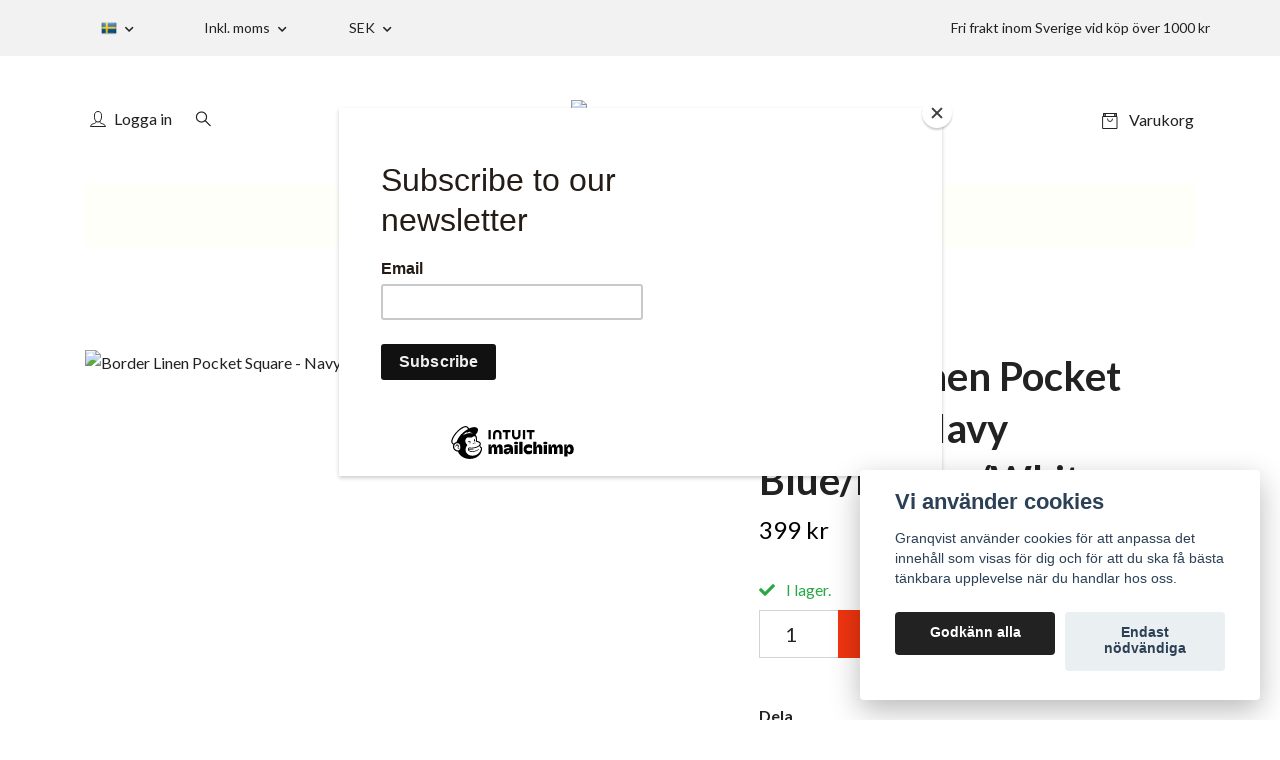

--- FILE ---
content_type: text/html; charset=utf-8
request_url: https://granqviststore.se/nasdukar/border-linen-pocket-square-navy-bluebrownwhite
body_size: 27145
content:
<!DOCTYPE html>
<html class="no-javascript" lang="sv">
<head><script>var fbPixelEventId = Math.floor(Math.random() * 9000000000) + 1000000000;</script>
<link rel="alternate" href="https://granqviststore.se/nasdukar/border-linen-pocket-square-navy-bluebrownwhite" hreflang="sv" />
<link rel="alternate" href="https://granqviststore.se/en/nasdukar/border-linen-pocket-square-navy-bluebrownwhite" hreflang="en" />
<meta property="ix:host" content="cdn.quickbutik.com/images"><meta http-equiv="Content-Type" content="text/html; charset=utf-8">
<title>Border Linen Pocket Square - Navy Blue/Brown/White - Granqvist - Premiumslipsar, skjortor och accessoar</title>
<meta name="author" content="Quickbutik">
<meta name="description" content="Mörkblå näsduk i 100% linne med printade kanterStorlek: 33x33 cmRullade kanterTillverkad i Italien">
<meta property="og:description" content="Mörkblå näsduk i 100% linne med printade kanterStorlek: 33x33 cmRullade kanterTillverkad i Italien">
<meta property="og:title" content="Border Linen Pocket Square - Navy Blue/Brown/White - Granqvist - Premiumslipsar, skjortor och accessoar">
<meta property="og:url" content="https://granqviststore.se/nasdukar/border-linen-pocket-square-navy-bluebrownwhite">
<meta property="og:site_name" content="Granqvist">
<meta property="og:type" content="website">
<meta property="og:image" content="https://cdn.quickbutik.com/images/1382o/products/6492a5d3e272c.jpeg">
<meta property="twitter:card" content="summary">
<meta property="twitter:title" content="Granqvist">
<meta property="twitter:description" content="Mörkblå näsduk i 100% linne med printade kanterStorlek: 33x33 cmRullade kanterTillverkad i Italien">
<meta property="twitter:image" content="https://cdn.quickbutik.com/images/1382o/products/6492a5d3e272c.jpeg">
<meta name="viewport" content="width=device-width, initial-scale=1, maximum-scale=1">
<link rel="preconnect" href="https://fonts.gstatic.com" crossorigin>
<script>document.documentElement.classList.remove('no-javascript');</script><!-- Vendor Assets --><link rel="stylesheet" href="https://use.fontawesome.com/releases/v5.15.4/css/all.css">
<link href="https://storage.quickbutik.com/stores/1382o/templates/nova/css/assets.min.css?39802" rel="stylesheet">
<!-- Theme Stylesheet --><link href="https://storage.quickbutik.com/stores/1382o/templates/nova/css/theme-main.css?39802" rel="stylesheet">
<link href="https://storage.quickbutik.com/stores/1382o/templates/nova/css/theme-sub.css?39802" rel="stylesheet">
<link href="https://storage.quickbutik.com/stores/1382o/templates/nova/css/custom.css?39802" rel="stylesheet">
<!-- Google Fonts --><link href="//fonts.googleapis.com/css?family=Lato:400,700%7CLato:400,700" rel="stylesheet" type="text/css"  media="all" /><!-- Favicon--><link rel="icon" type="image/png" href="https://cdn.quickbutik.com/images/1382o/templates/nova/assets/favicon.png?s=39802&auto=format">
<link rel="canonical" href="https://granqviststore.se/nasdukar/border-linen-pocket-square-navy-bluebrownwhite">
<!-- Tweaks for older IEs--><!--[if lt IE 9]>
      <script src="https://oss.maxcdn.com/html5shiv/3.7.3/html5shiv.min.js"></script>
      <script src="https://oss.maxcdn.com/respond/1.4.2/respond.min.js"></script
    ><![endif]--><script src="https://cdnjs.cloudflare.com/ajax/libs/imgix.js/4.0.0/imgix.min.js" integrity="sha512-SlmYBg9gVVpgcGsP+pIUgFnogdw1rs1L8x+OO3aFXeZdYgTYlFlyBV9hTebE6OgqCTDEjfdUEhcuWBsZ8LWOZA==" crossorigin="anonymous" referrerpolicy="no-referrer"></script><meta property="ix:useHttps" content="true">
	<!-- Meta Pixel Code -->
<script>
  !function(f,b,e,v,n,t,s)
  {if(f.fbq)return;n=f.fbq=function(){n.callMethod?
  n.callMethod.apply(n,arguments):n.queue.push(arguments)};
  if(!f._fbq)f._fbq=n;n.push=n;n.loaded=!0;n.version='2.0';
  n.queue=[];t=b.createElement(e);t.async=!0;
  t.src=v;s=b.getElementsByTagName(e)[0];
  s.parentNode.insertBefore(t,s)}(window, document,'script',
  'https://connect.facebook.net/en_US/fbevents.js');
  fbq('init', '733419424431670');
  fbq('track', 'PageView');
</script>
<noscript><img height="1" width="1" style="display:none"
  src="https://www.facebook.com/tr?id=733419424431670&ev=PageView&noscript=1"
/></noscript>
<!-- End Meta Pixel Code -->

<script id="mcjs">!function(c,h,i,m,p){m=c.createElement(h),p=c.getElementsByTagName(h)[0],m.async=1,m.src=i,p.parentNode.insertBefore(m,p)}(document,"script","https://chimpstatic.com/mcjs-connected/js/users/125dbc95b900a759a171d9583/d41d7b7b66c24b93fa28234f8.js");</script>
<link rel="icon" type="image/png" href="https://s3-eu-west-1.amazonaws.com/storage.quickbutik.com/stores/1382o/files/favicon16x16.png">

<script async src="//pagead2.googlesyndication.com/pagead/js/adsbygoogle.js"></script>
<script>
  (adsbygoogle = window.adsbygoogle || []).push({
    google_ad_client: "ca-pub-2393882492424500",
    enable_page_level_ads: true
  });
</script>

<!-- Begin Mailchimp Signup Form -->
<link href="//cdn-images.mailchimp.com/embedcode/classic-10_7.css" rel="stylesheet" type="text/css">
<style type="text/css">
#mc_embed_signup{background:#fff; clear:left; font:14px Helvetica,Arial,sans-serif; }
/* Add your own Mailchimp form style overrides in your site stylesheet or in this style block.
We recommend moving this block and the preceding CSS link to the HEAD of your HTML file. */
</style>
<!-- End Mailchimp Signup Form -->

<!-- Hotjar Tracking Code for Www.granqviststore.se -->
<script>
    (function(h,o,t,j,a,r){
        h.hj=h.hj||function(){(h.hj.q=h.hj.q||[]).push(arguments)};
        h._hjSettings={hjid:1812949,hjsv:6};
        a=o.getElementsByTagName('head')[0];
        r=o.createElement('script');r.async=1;
        r.src=t+h._hjSettings.hjid+j+h._hjSettings.hjsv;
        a.appendChild(r);
    })(window,document,'https://static.hotjar.com/c/hotjar-','.js?sv=');
</script>

<meta name="google-site-verification" content="DIYqvdbxkz1HQVnNVVUjh8EaItCRN6V6gPZrvkF3l3E" />

<meta name="facebook-domain-verification" content="jurayy8rf8lb73yyroddp9ow9zy54c" />

<meta name="ahrefs-site-verification" content="bc491a2d94a78a77e7ef392dcb6df4570f986114d3e9dd19f8287f5c800c7a21">

<!-- Global site tag (gtag.js) - Google Ads: 959655074 -->
<script async src="https://www.googletagmanager.com/gtag/js?id=AW-959655074"></script>
<script>
  window.dataLayer = window.dataLayer || [];
  function gtag(){dataLayer.push(arguments);}
  gtag('js', new Date());

  gtag('config', 'AW-959655074');
</script>

<script>
window.addEventListener('load',function(){
jQuery('.navbar-checkout-btn').click(function(){
	var price = jQuery('.sidebar-cart-footer').find('.navbar-cart-totals')[0].innerText.replace(/[^0-9.]/g,'');
  
   gtag('event', 'conversion', {
      'send_to': 'AW-959655074/6VDTCMqkl70DEKLZzMkD',
      'value': price,
      'currency': 'SEK',
      'transaction_id': ''
  });
  
  
});

});
</script>
<style>.hide { display: none; }</style>
<script type="text/javascript" defer>document.addEventListener('DOMContentLoaded', () => {
    document.body.setAttribute('data-qb-page', 'product');
});</script><script src="/assets/shopassets/cookieconsent/cookieconsent.js?v=230"></script>
<style>
    :root {
        --cc-btn-primary-bg: #222222 !important;
        --cc-btn-primary-text: #fff !important;
        --cc-btn-primary-hover-bg: #222222 !important;
        --cc-btn-primary-hover-text: #fff !important;
    }
</style>
<style>
    html.force--consent,
    html.force--consent body{
        height: auto!important;
        width: 100vw!important;
    }
</style>

    <script type="text/javascript">
    var qb_cookieconsent = initCookieConsent();
    var qb_cookieconsent_blocks = [{"title":"Vi anv\u00e4nder cookies","description":"Granqvist anv\u00e4nder cookies f\u00f6r att anpassa det inneh\u00e5ll som visas f\u00f6r dig och f\u00f6r att du ska f\u00e5 b\u00e4sta t\u00e4nkbara upplevelse n\u00e4r du handlar hos oss."},{"title":"N\u00f6dv\u00e4ndiga cookies *","description":"Dessa cookies \u00e4r n\u00f6dv\u00e4ndiga f\u00f6r att butiken ska fungera korrekt och g\u00e5r inte att st\u00e4nga av utan att beh\u00f6va l\u00e4mna denna webbplats. De anv\u00e4nds f\u00f6r att funktionalitet som t.ex. varukorg, skapa ett konto och annat ska fungera korrekt.","toggle":{"value":"basic","enabled":true,"readonly":true}},{"title":"Statistik och prestanda","description":"Dessa cookies g\u00f6r att vi kan r\u00e4kna bes\u00f6k och trafik och d\u00e4rmed ta reda p\u00e5 saker som vilka sidor som \u00e4r mest popul\u00e4ra och hur bes\u00f6karna r\u00f6r sig p\u00e5 v\u00e5r webbplats. All information som samlas in genom dessa cookies \u00e4r sammanst\u00e4lld, vilket inneb\u00e4r att den \u00e4r anonym. Om du inte till\u00e5ter dessa cookies kan vi inte ge dig en lika skr\u00e4ddarsydd upplevelse.","toggle":{"value":"analytics","enabled":false,"readonly":false},"cookie_table":[{"col1":"_ga","col2":"google.com","col3":"2 years","col4":"Google Analytics"},{"col1":"_gat","col2":"google.com","col3":"1 minute","col4":"Google Analytics"},{"col1":"_gid","col2":"google.com","col3":"1 day","col4":"Google Analytics"}]},{"title":"Marknadsf\u00f6ring","description":"Dessa cookies st\u00e4lls in via v\u00e5r webbplats av v\u00e5ra annonseringspartner f\u00f6r att skapa en profil f\u00f6r dina intressen och visa relevanta annonser p\u00e5 andra webbplatser. De lagrar inte direkt personlig information men kan identifiera din webbl\u00e4sare och internetenhet. Om du inte till\u00e5ter dessa cookies kommer du att uppleva mindre riktad reklam.","toggle":{"value":"marketing","enabled":false,"readonly":false}}];
</script>
    <!-- Google Tag Manager -->
    <script>
    window.dataLayer = window.dataLayer || [];

    // Set default consent state
    dataLayer.push({
        'event': 'default_consent',
        'consent': {
            'analytics_storage': 'denied',
            'ad_storage': 'denied',
            'ad_user_data': 'denied',
            'ad_personalization': 'denied',
            'wait_for_update': 500
        }
    });

    // Check for existing consent on page load
    if (typeof qb_cookieconsent !== 'undefined') {
        const getConsentLevel = (category) => qb_cookieconsent.allowedCategory(category) ? 'granted' : 'denied';

        dataLayer.push({
            'event': 'update_consent',
            'consent': {
                'analytics_storage': getConsentLevel('analytics'),
                'ad_storage': getConsentLevel('marketing'),
                'ad_user_data': getConsentLevel('marketing'),
                'ad_personalization': getConsentLevel('marketing')
            }
        });
    }

    // Initialize GTM
    (function(w,d,s,l,i){w[l]=w[l]||[];w[l].push({'gtm.start':
    new Date().getTime(),event:'gtm.js'});var f=d.getElementsByTagName(s)[0],
    j=d.createElement(s),dl=l!='dataLayer'?'&l='+l:'';j.async=true;j.src=
    'https://www.googletagmanager.com/gtm.js?id='+i+dl;f.parentNode.insertBefore(j,f);
    })(window,document,'script','dataLayer','GTM-KTHNCJW');

    // Handle consent updates for GTM
    document.addEventListener('QB_CookieConsentAccepted', function(event) {
        const cookie = qbGetEvent(event).cookie;
        const getConsentLevel = (level) => (cookie && cookie.level && cookie.level.includes(level)) ? 'granted' : 'denied';

        dataLayer.push({
            'event': 'update_consent',
            'consent': {
                'analytics_storage': getConsentLevel('analytics'),
                'ad_storage': getConsentLevel('marketing'),
                'ad_user_data': getConsentLevel('marketing'),
                'ad_personalization': getConsentLevel('marketing')
            }
        });
    });
    </script>
    <!-- End Google Tag Manager -->

    <!-- Google Tag Manager (noscript) -->
    <noscript><iframe src="https://www.googletagmanager.com/ns.html?id=GTM-KTHNCJW"
    height="0" width="0" style="display:none;visibility:hidden"></iframe></noscript>
    <!-- End Google Tag Manager (noscript) -->
    <!-- Google Analytics 4 -->
    <script async src="https://www.googletagmanager.com/gtag/js?id=G-DKCD2RDX3C"></script>
    <script>
        window.dataLayer = window.dataLayer || [];
        function gtag(){dataLayer.push(arguments);}

        gtag('consent', 'default', {
            'analytics_storage': 'denied',
            'ad_storage': 'denied',
            'ad_user_data': 'denied',
            'ad_personalization': 'denied',
            'wait_for_update': 500,
        });

        const getConsentForCategory = (category) => (typeof qb_cookieconsent == 'undefined' || qb_cookieconsent.allowedCategory(category)) ? 'granted' : 'denied';

        if (typeof qb_cookieconsent == 'undefined' || qb_cookieconsent.allowedCategory('analytics') || qb_cookieconsent.allowedCategory('marketing')) {
            const analyticsConsent = getConsentForCategory('analytics');
            const marketingConsent = getConsentForCategory('marketing');

            gtag('consent', 'update', {
                'analytics_storage': analyticsConsent,
                'ad_storage': marketingConsent,
                'ad_user_data': marketingConsent,
                'ad_personalization': marketingConsent,
            });
        }

        // Handle consent updates for GA4
        document.addEventListener('QB_CookieConsentAccepted', function(event) {
            const cookie = qbGetEvent(event).cookie;
            const getConsentLevel = (level) => (cookie && cookie.level && cookie.level.includes(level)) ? 'granted' : 'denied';

            gtag('consent', 'update', {
                'analytics_storage': getConsentLevel('analytics'),
                'ad_storage': getConsentLevel('marketing'),
                'ad_user_data': getConsentLevel('marketing'),
                'ad_personalization': getConsentLevel('marketing'),
            });
        });

        gtag('js', new Date());
        gtag('config', 'G-DKCD2RDX3C', { 'allow_enhanced_conversions' : true } );
gtag('config', 'AW-837067026', { 'allow_enhanced_conversions' : true } );
gtag('event', 'page_view', JSON.parse('{"ecomm_pagetype":"product","ecomm_prodid":"5227","ecomm_totalvalue":399,"currency":"SEK","send_to":"AW-837067026"}'));
gtag('event', 'view_item', JSON.parse('{"currency":"SEK","value":"399","items":[{"item_name":"Border Linen Pocket Square - Navy Blue\/Brown\/White","item_id":"5227","price":"399","item_category":"Näsdukar","item_variant":"","quantity":"1","description":"<ul><li>M&ouml;rkbl&aring; n&auml;sduk i 100% linne med printade kanter<\/li><li>Storlek: 33x33 cm<\/li><li>Rullade kanter<\/li><li>Tillverkad i Italien<\/li><\/ul>","image_url":"https%3A%2F%2Fcdn.quickbutik.com%2Fimages%2F1382o%2Fproducts%2F6492a5d3e272c.jpeg"}]}'));

        const gaClientIdPromise = new Promise(resolve => {
            gtag('get', 'G-DKCD2RDX3C', 'client_id', resolve);
        });
        const gaSessionIdPromise = new Promise(resolve => {
            gtag('get', 'G-DKCD2RDX3C', 'session_id', resolve);
        });

        Promise.all([gaClientIdPromise, gaSessionIdPromise]).then(([gaClientId, gaSessionId]) => {
            var checkoutButton = document.querySelector("a[href='/cart/index']");
            if (checkoutButton) {
                checkoutButton.onclick = function() {
                    var query = new URLSearchParams({
                        ...(typeof qb_cookieconsent == 'undefined' || qb_cookieconsent.allowedCategory('analytics') ? {
                            gaClientId,
                            gaSessionId,
                        } : {}),
                        consentCategories: [
                            ...(typeof qb_cookieconsent == 'undefined' || qb_cookieconsent.allowedCategory('analytics')) ? ['analytics'] : [],
                            ...(typeof qb_cookieconsent == 'undefined' || qb_cookieconsent.allowedCategory('marketing')) ? ['marketing'] : [],
                        ],
                    });
                    this.setAttribute("href", "/cart/index?" + query.toString());
                };
            }
        });
    </script>
    <!-- End Google Analytics 4 --></head>
<body>
 
    <header class="header">
<!-- Section: Top Bar-->
<div data-qb-area="top" data-qb-element="" class="top-bar py-1  text-sm">
  <div class="container">
    <div class="row align-items-center top-bar-height">
      <div class="col-12 col-lg-auto">

        <ul class="row mb-0 justify-content-center justify-content-lg-start list-unstyled">

          <!-- Component: Language Dropdown-->
          <li class="list-inline-item col-auto">
            <div class="dropdown px-3">
              <a id="langsDropdown" href="#" data-toggle="dropdown" data-display="static" aria-haspopup="true"
                aria-expanded="false" class="dropdown-toggle topbar-link">
                <img class="svg-icon navbar-icon w-auto" src="/assets/shopassets/flags/24/sv.png" alt="Svenska" />
              </a>

              <div aria-labelledby="langsDropdown" class="dropdown-menu dropdown-menu-left">
                <a href="https://granqviststore.se/nasdukar/border-linen-pocket-square-navy-bluebrownwhite" class="dropdown-item">
                  <img class="svg-icon navbar-icon w-auto" src="/assets/shopassets/flags/24/sv.png"
                    alt="sv Flag" />
                  Svenska
                </a>
                <a href="https://granqviststore.se/en/nasdukar/border-linen-pocket-square-navy-bluebrownwhite" class="dropdown-item">
                  <img class="svg-icon navbar-icon w-auto" src="/assets/shopassets/flags/24/en.png"
                    alt="en Flag" />
                  English
                </a>
              </div>

            </div>
          </li>

          <!-- Component: Tax Dropdown-->
          <li class="col-auto">
            <div class="dropdown px-3">
              <a id="taxDropdown" href="#" data-toggle="dropdown" data-display="static" aria-haspopup="true"
                aria-expanded="false" class="dropdown-toggle topbar-link">
                Inkl. moms
              </a>

              <div aria-labelledby="taxDropdown" class="dropdown-menu dropdown-menu-left">
                <a class="taxlink dropdown-item" title="Priser är exkl. moms. Klicka för att växla om till inkl. moms."
                  href="?tax-reverse">
                  Exkl. moms
                </a>
              </div>

            </div>
          </li>


          <!-- Currency Dropdown-->
          <li class="list-inline-item col-auto">
            <div class="dropdown px-3 ml-0">
              <a id="currencyDropdown" href="#" data-toggle="dropdown" data-display="static" aria-haspopup="true"
                aria-expanded="false" class="dropdown-toggle topbar-link">
                SEK
              </a>
              <div class="dropdown-menu dropdown-menu-left">
                <a href="https://granqviststore.se/nasdukar/border-linen-pocket-square-navy-bluebrownwhite?currency=DKK" class="dropdown-item">DKK</a>
                <a href="https://granqviststore.se/nasdukar/border-linen-pocket-square-navy-bluebrownwhite?currency=EUR" class="dropdown-item">EUR</a>
                <a href="https://granqviststore.se/nasdukar/border-linen-pocket-square-navy-bluebrownwhite?currency=GBP" class="dropdown-item">GBP</a>
                <a href="https://granqviststore.se/nasdukar/border-linen-pocket-square-navy-bluebrownwhite?currency=NOK" class="dropdown-item">NOK</a>
                <a href="https://granqviststore.se/nasdukar/border-linen-pocket-square-navy-bluebrownwhite?currency=USD" class="dropdown-item">USD</a>
                <a href="https://granqviststore.se/nasdukar/border-linen-pocket-square-navy-bluebrownwhite?currency=SEK" class="dropdown-item">SEK</a>
              </div>
            </div>
          </li>

        </ul>

      </div>
      
      
      <!-- Component: Top information -->
      <div class="mt-2 mt-lg-0 col-12 col-lg d-none d-sm-flex text-center text-lg-right px-0">
        <span data-qb-element="top_right_text" class="w-100">Fri frakt inom Sverige vid köp över 1000 kr</span>
      </div>

    </div>
  </div>
</div>
<!-- /Section: Top Bar -->

<!-- Section: Header variant -->
<!-- Section: Main Header -->
<nav
  data-qb-area="header" data-qb-element=""
  class="navbar-expand-lg navbar-position navbar-light py-0 header-bgcolor " >
  <div class="container">
    <div class="row">
      <div class="navbar col-12 justify-content-center py-lg-4">
        <div class="list-inline-item order-0 d-lg-none col p-0">
          <a href="#" data-toggle="modal" data-target="#sidebarLeft" class="color-text-base header-textcolor">
            <svg class="svg-icon navbar-icon header-textcolor mainmenu-icon">
              <use xlink:href="#menu-hamburger-1"></use>
            </svg>
          </a>
        </div>
        
        <ul class="list-inline order-1 mb-0 col-3 p-0 d-none d-lg-block">
          <li  data-qb-element="header_showlogin"class="list-inline-item mr-3 d-lg-inline-block d-none">
            <a href="/customer/login" class="p-0 d-flex align-items-center color-text-base header-textcolor">
              <svg class="svg-icon navbar-icon color-text-base header-textcolor">
                <use xlink:href="#avatar-1"></use>
              </svg>
              <span
                class="pl-1">Logga in</span>
            </a>
          </li>
          
          
          <li data-qb-element="header_showsearch" class="list-inline-item mr-3 d-lg-inline-block d-none">
            <a href="#" id="headertwo_searchicon" class="p-0 d-flex align-items-center color-text-base header-textcolor">
              <svg class="svg-icon navbar-icon color-text-base header-textcolor" style="height:1.2rem; position: relative; top: 0.1rem;">
                <use xlink:href="#search-1"></use>
              </svg>
            </a>
          </li>
        <form action="/shop/search" id="headertwo_searchinput" method="get"
          class="order-lg-1 my-lg-0 flex-grow-1 col-4 top-searchbar text-center mx-auto pl-0" style="display: none">
          <div class="search-wrapper input-group">
            <input type="text" name="s" placeholder="Sök produkt" aria-label="Search"
              aria-describedby="button-search-desktop" class="form-control pl-3 border-0" />
            <div class="input-group-append ml-0">
              <button id="button-search-desktop" type="submit" class="btn py-0 border-0 header-textcolor">
                Sök
              </button>
            </div>
          </div>
        </form>
        </ul>
        
        <div class="col-6 m-0 p-0 order-1 order-lg-2 text-center">
          <a data-qb-element="use_logo" href="https://granqviststore.se" title="Granqvist"
            class="navbar-brand text-center text-md-left py-3 px-0">
            
            <img alt="Granqvist" class="img-fluid img-logo" srcset="https://cdn.quickbutik.com/images/1382o/templates/nova/assets/logo.png?s=39802&auto=format&dpr=1 1x, https://cdn.quickbutik.com/images/1382o/templates/nova/assets/logo.png?s=39802&auto=format&dpr=2 2x, https://cdn.quickbutik.com/images/1382o/templates/nova/assets/logo.png?s=39802&auto=format&dpr=3 3x" src="https://cdn.quickbutik.com/images/1382o/templates/nova/assets/logo.png?s=39802&auto=format">
          </a>
        </div>
        
        <ul class="list-inline order-2 order-lg-3 mb-0 text-right col-3 p-0">
           <li data-qb-element="icon_cart1" class="list-inline-item">
            <a href="#" data-toggle="modal" data-target="#sidebarCart"
              class="position-relative text-hover-primary align-items-center qs-cart-view">
              <svg class="svg-icon navbar-icon color-text-base header-textcolor">
                <use xlink:href="#retail-bag-1"></use>
              </svg>
              <div class="navbar-icon-badge icon-count primary-bg basket-count-items icon-count-hidden">0</div>
              <span class="pl-1 d-none d-sm-inline color-text-base header-textcolor">Varukorg
                </span>
            </a>
          </li>
          
        </ul>
          
      </div>
    </div>
    
    <ul class="navbar-bg mainmenu_font_size d-none d-lg-block container navbar-nav d-none d-lg-flex mt-lg-0 py-3 flex-wrap justify-content-center px-0">
      <li class="nav-item has-dropdown position-relative   on-hover ">
        <a href="/sale" aria-haspopup="true" aria-expanded="false" class="nav-link dropdown-toggle pl-0">SALE</a>
        
        <ul class="dropdown-menu dropdown-menu-first" aria-labelledby="firstmenu">
              <li><a class="dropdown-item " href="/sale/39-slipsar">Slipsar på REA</a></li>

              <li><a class="dropdown-item " href="/sale/scarves-sale">Halsdukar (SALE)</a></li>

              <li><a class="dropdown-item " href="/sale/knitwear-sale">Pullovers (SALE)</a></li>

              <li><a class="dropdown-item " href="/sale/shirts-sale">Skjortor (SALE)</a></li>

              <li><a class="dropdown-item " href="/sale/kavajer-sale">Kavajer (SALE)</a></li>

              <li><a class="dropdown-item " href="/sale/gloves-sale">Handskar (SALE)</a></li>

              <li><a class="dropdown-item " href="/sale/caps-sale">Mössor (SALE)</a></li>

              <li><a class="dropdown-item " href="/sale/76-nasdukar">Näsdukar (SALE)</a></li>


        </ul>
      </li>
      <li class="nav-item ">
        <a href="/49-nyheter" title="Nyheter" class="nav-link pl-0 ">Nyheter</a>
      </li>
      <li class="nav-item has-dropdown position-relative   on-hover ">
        <a href="/accessoarer" aria-haspopup="true" aria-expanded="false" class="nav-link dropdown-toggle pl-0">Accessoarer</a>
        
        <ul class="dropdown-menu dropdown-menu-first" aria-labelledby="firstmenu">
            <li class="dropdown-submenu on-hover position-relative d-flex justify-content-center align-items-center
            dropdown-list__item ">
              <div class="d-flex align-items-center w-100 dropdown-list__content">
                <a href="/slipsar" aria-expanded="false" class="dropdown-item ">Slipsar</a>
                <i id="categoryDropdown3" role="button" data-toggle="dropdown" aria-haspopup="true" aria-expanded="false" data-display="static" class="dropdown-toggle dropdown-btn pr-3 pl-2 cursor-pointer"></i>
              </div>
  
              <ul aria-labelledby="categoryDropdown3"
                class="dropdown-menu dropdown-menu-alignright
                dropdown-list__sub-menu">

                    <li class="dropdown-submenu on-hover position-relative d-flex justify-content-center align-items-center
                    dropdown-list__item ">
                      <div class="d-flex align-items-center w-100 dropdown-list__content">
                        <a href="/slipsar/printed-silk" aria-expanded="false" class="dropdown-item ">Sidenslipsar</a>
                        <i id="categoryDropdown26" role="button" data-toggle="dropdown" aria-haspopup="true" aria-expanded="false" data-display="static" class="dropdown-toggle dropdown-btn pr-3 pl-2 cursor-pointer"></i>
                      </div>
      
                        <ul aria-labelledby="categoryDropdown26"
                          class="dropdown-menu dropdown-menu-alignright
                          dropdown-list__sub-menu">
                              <li><a href="/slipsar/printed-silk/vavda" class=" dropdown-item">Vävda sidenslipsar</a></li>
                              <li><a href="/slipsar/printed-silk/44-printade" class=" dropdown-item">Printade sidenslipsar</a></li>
                              <li><a href="/slipsar/printed-silk/ancient-madder" class=" dropdown-item">Ancient Madder slipsar</a></li>
                              <li><a href="/slipsar/printed-silk/brittish-fabrics-printed-in-macclesfield" class=" dropdown-item">Slipsar av brittiska tyger - Tryckta i Macclesfield</a></li>
                              <li><a href="/slipsar/vintage-fabrics" class=" dropdown-item">Slipsar i vintage siden</a></li>
                              <li><a href="/slipsar/madder" class=" dropdown-item">Slipsar i italiensk madder - Matt siden</a></li>
                        </ul>
                    </li>
                
                

                
                  <li><a href="/slipsar/shantung" class=" dropdown-item">Shantungslipsar</a></li>
                

                
                  <li><a href="/slipsar/grenadine" class=" dropdown-item">Grenadineslipsar</a></li>
                

                    <li class="dropdown-submenu on-hover position-relative d-flex justify-content-center align-items-center
                    dropdown-list__item ">
                      <div class="d-flex align-items-center w-100 dropdown-list__content">
                        <a href="/slipsar/67-ull" aria-expanded="false" class="dropdown-item ">Ullslipsar</a>
                        <i id="categoryDropdown39" role="button" data-toggle="dropdown" aria-haspopup="true" aria-expanded="false" data-display="static" class="dropdown-toggle dropdown-btn pr-3 pl-2 cursor-pointer"></i>
                      </div>
      
                        <ul aria-labelledby="categoryDropdown39"
                          class="dropdown-menu dropdown-menu-alignright
                          dropdown-list__sub-menu">
                              <li><a href="/slipsar/67-ull/vitale-barberis-fabrics" class=" dropdown-item">Vitale Barberis fabrics - Woven in Biella</a></li>
                        </ul>
                    </li>
                
                

                
                  <li><a href="/slipsar/cashmere" class=" dropdown-item">Kashmirslipsar</a></li>
                

                
                  <li><a href="/slipsar/bomull" class=" dropdown-item">Bomullslipsar</a></li>
                

                
                  <li><a href="/slipsar/slipsarlinne" class=" dropdown-item">Linneslipsar</a></li>
                

                    <li class="dropdown-submenu on-hover position-relative d-flex justify-content-center align-items-center
                    dropdown-list__item ">
                      <div class="d-flex align-items-center w-100 dropdown-list__content">
                        <a href="/slipsar/virkade" aria-expanded="false" class="dropdown-item ">Virkade slipsar</a>
                        <i id="categoryDropdown79" role="button" data-toggle="dropdown" aria-haspopup="true" aria-expanded="false" data-display="static" class="dropdown-toggle dropdown-btn pr-3 pl-2 cursor-pointer"></i>
                      </div>
      
                        <ul aria-labelledby="categoryDropdown79"
                          class="dropdown-menu dropdown-menu-alignright
                          dropdown-list__sub-menu">
                              <li><a href="/slipsar/virkade/virkade-sidenslipsar" class=" dropdown-item">Virkade sidenslipsar</a></li>
                              <li><a href="/slipsar/virkade/virkade-ullslipsar" class=" dropdown-item">Virkade ullslipsar</a></li>
                              <li><a href="/slipsar/virkade/virkade-kashmirslipsar" class=" dropdown-item">Virkade kashmirslipsar</a></li>
                        </ul>
                    </li>
                
                

                
                  <li><a href="/slipsar/9-cm" class=" dropdown-item">Slipsar i 9 cm bredd</a></li>
                
              </ul>
            </li>

            <li class="dropdown-submenu on-hover position-relative d-flex justify-content-center align-items-center
            dropdown-list__item ">
              <div class="d-flex align-items-center w-100 dropdown-list__content">
                <a href="/nasdukar" aria-expanded="false" class="dropdown-item ">Näsdukar</a>
                <i id="categoryDropdown4" role="button" data-toggle="dropdown" aria-haspopup="true" aria-expanded="false" data-display="static" class="dropdown-toggle dropdown-btn pr-3 pl-2 cursor-pointer"></i>
              </div>
  
              <ul aria-labelledby="categoryDropdown4"
                class="dropdown-menu dropdown-menu-alignright
                dropdown-list__sub-menu">

                
                  <li><a href="/nasdukar/printade" class=" dropdown-item">Sidennäsdukar</a></li>
                

                
                  <li><a href="/nasdukar/ull" class=" dropdown-item">Ullnäsdukar</a></li>
                

                
                  <li><a href="/nasdukar/hankybomull" class=" dropdown-item">Bomullsnäsdukar</a></li>
                

                
                  <li><a href="/nasdukar/linne" class=" dropdown-item">Linnenäsdukar</a></li>
                

                
                  <li><a href="/nasdukar/32-cashmere" class=" dropdown-item">Kashmirnäsdukar</a></li>
                
              </ul>
            </li>

            <li class="dropdown-submenu on-hover position-relative d-flex justify-content-center align-items-center
            dropdown-list__item ">
              <div class="d-flex align-items-center w-100 dropdown-list__content">
                <a href="/flugor" aria-expanded="false" class="dropdown-item ">Flugor</a>
                <i id="categoryDropdown5" role="button" data-toggle="dropdown" aria-haspopup="true" aria-expanded="false" data-display="static" class="dropdown-toggle dropdown-btn pr-3 pl-2 cursor-pointer"></i>
              </div>
  
              <ul aria-labelledby="categoryDropdown5"
                class="dropdown-menu dropdown-menu-alignright
                dropdown-list__sub-menu">

                
                  <li><a href="/flugor/siden" class=" dropdown-item">Sidenflugor</a></li>
                

                
                  <li><a href="/flugor/34-grenadine" class=" dropdown-item">Grenadineflugor</a></li>
                

                
                  <li><a href="/flugor/shantungfabrics" class=" dropdown-item">Shantungflugor</a></li>
                

                
                  <li><a href="/flugor/vintage" class=" dropdown-item">Vintage siden -flugor</a></li>
                

                
                  <li><a href="/flugor/91-ull" class=" dropdown-item">Ullflugor</a></li>
                

                
                  <li><a href="/flugor/84-cashmere" class=" dropdown-item">Kashmirflugor</a></li>
                

                
                  <li><a href="/flugor/bomullsflugor" class=" dropdown-item">Bomullsflugor</a></li>
                
              </ul>
            </li>

            <li class="dropdown-submenu on-hover position-relative d-flex justify-content-center align-items-center
            dropdown-list__item ">
              <div class="d-flex align-items-center w-100 dropdown-list__content">
                <a href="/scarves" aria-expanded="false" class="dropdown-item ">Halsdukar</a>
                <i id="categoryDropdown6" role="button" data-toggle="dropdown" aria-haspopup="true" aria-expanded="false" data-display="static" class="dropdown-toggle dropdown-btn pr-3 pl-2 cursor-pointer"></i>
              </div>
  
              <ul aria-labelledby="categoryDropdown6"
                class="dropdown-menu dropdown-menu-alignright
                dropdown-list__sub-menu">

                
                  <li><a href="/scarves/24-siden" class=" dropdown-item">Sidenscarfs</a></li>
                

                
                  <li><a href="/scarves/ull-scarves" class=" dropdown-item">Ullhalsdukar</a></li>
                

                
                  <li><a href="/scarves/cashmere-scarves" class=" dropdown-item">Kashmirhalsdukar</a></li>
                

                
                  <li><a href="/scarves/linnebomull" class=" dropdown-item">Linnescarfs och bomullsscarfs</a></li>
                

                
                  <li><a href="/scarves/bandana" class=" dropdown-item">Bandana</a></li>
                
              </ul>
            </li>

            <li class="dropdown-submenu on-hover position-relative d-flex justify-content-center align-items-center
            dropdown-list__item ">
              <div class="d-flex align-items-center w-100 dropdown-list__content">
                <a href="/accessoarer/mossor" aria-expanded="false" class="dropdown-item ">Mössor</a>
                <i id="categoryDropdown465" role="button" data-toggle="dropdown" aria-haspopup="true" aria-expanded="false" data-display="static" class="dropdown-toggle dropdown-btn pr-3 pl-2 cursor-pointer"></i>
              </div>
  
              <ul aria-labelledby="categoryDropdown465"
                class="dropdown-menu dropdown-menu-alignright
                dropdown-list__sub-menu">

                
                  <li><a href="/accessoarer/mossor/ullmossor" class=" dropdown-item">Ullmössor</a></li>
                

                
                  <li><a href="/accessoarer/mossor/caps" class=" dropdown-item">Caps</a></li>
                

                
                  <li><a href="/accessoarer/mossor/kashmirmossor" class=" dropdown-item">Kashmirmössor</a></li>
                
              </ul>
            </li>

              <li><a class="dropdown-item " href="/accessoarer/handskar">Handskar</a></li>

            <li class="dropdown-submenu on-hover position-relative d-flex justify-content-center align-items-center
            dropdown-list__item ">
              <div class="d-flex align-items-center w-100 dropdown-list__content">
                <a href="/strumpor" aria-expanded="false" class="dropdown-item ">Strumpor</a>
                <i id="categoryDropdown362" role="button" data-toggle="dropdown" aria-haspopup="true" aria-expanded="false" data-display="static" class="dropdown-toggle dropdown-btn pr-3 pl-2 cursor-pointer"></i>
              </div>
  
              <ul aria-labelledby="categoryDropdown362"
                class="dropdown-menu dropdown-menu-alignright
                dropdown-list__sub-menu">

                
                  <li><a href="/strumpor/ullstrumpor" class=" dropdown-item">Ullstrumpor</a></li>
                

                
                  <li><a href="/strumpor/bomullsstrumpor" class=" dropdown-item">Bomullsstrumpor</a></li>
                

                
                  <li><a href="/strumpor/over-the-calf-strumpor-otc" class=" dropdown-item">Over the calf -strumpor (OTC)</a></li>
                
              </ul>
            </li>

            <li class="dropdown-submenu on-hover position-relative d-flex justify-content-center align-items-center
            dropdown-list__item ">
              <div class="d-flex align-items-center w-100 dropdown-list__content">
                <a href="/accessoarer/19-ovrigt" aria-expanded="false" class="dropdown-item ">Övrigt</a>
                <i id="categoryDropdown361" role="button" data-toggle="dropdown" aria-haspopup="true" aria-expanded="false" data-display="static" class="dropdown-toggle dropdown-btn pr-3 pl-2 cursor-pointer"></i>
              </div>
  
              <ul aria-labelledby="categoryDropdown361"
                class="dropdown-menu dropdown-menu-alignright
                dropdown-list__sub-menu">

                
                  <li><a href="/vaskor" class=" dropdown-item">Väskor</a></li>
                

                
                  <li><a href="/ovrigt/balten" class=" dropdown-item">Skinnbälten</a></li>
                

                
                  <li><a href="/accessoarer/19-ovrigt/korthallare" class=" dropdown-item">Korthållare</a></li>
                

                
                  <li><a href="/ovrigt/hangslen" class=" dropdown-item">Hängslen</a></li>
                
              </ul>
            </li>


        </ul>
      </li>
      <li class="nav-item has-dropdown position-relative   on-hover ">
        <a href="/klader" aria-haspopup="true" aria-expanded="false" class="nav-link dropdown-toggle pl-0">Kläder</a>
        
        <ul class="dropdown-menu dropdown-menu-first" aria-labelledby="firstmenu">
            <li class="dropdown-submenu on-hover position-relative d-flex justify-content-center align-items-center
            dropdown-list__item ">
              <div class="d-flex align-items-center w-100 dropdown-list__content">
                <a href="/skjortor" aria-expanded="false" class="dropdown-item ">Skjortor</a>
                <i id="categoryDropdown7" role="button" data-toggle="dropdown" aria-haspopup="true" aria-expanded="false" data-display="static" class="dropdown-toggle dropdown-btn pr-3 pl-2 cursor-pointer"></i>
              </div>
  
              <ul aria-labelledby="categoryDropdown7"
                class="dropdown-menu dropdown-menu-alignright
                dropdown-list__sub-menu">

                    <li class="dropdown-submenu on-hover position-relative d-flex justify-content-center align-items-center
                    dropdown-list__item ">
                      <div class="d-flex align-items-center w-100 dropdown-list__content">
                        <a href="/skjortor/bomull-skjortor" aria-expanded="false" class="dropdown-item ">Bomullsskjortor</a>
                        <i id="categoryDropdown272" role="button" data-toggle="dropdown" aria-haspopup="true" aria-expanded="false" data-display="static" class="dropdown-toggle dropdown-btn pr-3 pl-2 cursor-pointer"></i>
                      </div>
      
                        <ul aria-labelledby="categoryDropdown272"
                          class="dropdown-menu dropdown-menu-alignright
                          dropdown-list__sub-menu">
                              <li><a href="/skjortor/oxford" class=" dropdown-item">Oxfordskjortor</a></li>
                              <li><a href="/skjortor/denim" class=" dropdown-item">Denimskjortor</a></li>
                              <li><a href="/skjortor/business" class=" dropdown-item">Businesskjortor</a></li>
                              <li><a href="/skjortor/thomas-mason-fabrics" class=" dropdown-item">Thomas Mason Premium Fabrics</a></li>
                        </ul>
                    </li>
                
                

                
                  <li><a href="/skjortor/flanell" class=" dropdown-item">Flanellskjortor</a></li>
                

                    <li class="dropdown-submenu on-hover position-relative d-flex justify-content-center align-items-center
                    dropdown-list__item ">
                      <div class="d-flex align-items-center w-100 dropdown-list__content">
                        <a href="/skjortor/casualskjortor" aria-expanded="false" class="dropdown-item ">Casualskjortor</a>
                        <i id="categoryDropdown607" role="button" data-toggle="dropdown" aria-haspopup="true" aria-expanded="false" data-display="static" class="dropdown-toggle dropdown-btn pr-3 pl-2 cursor-pointer"></i>
                      </div>
      
                        <ul aria-labelledby="categoryDropdown607"
                          class="dropdown-menu dropdown-menu-alignright
                          dropdown-list__sub-menu">
                              <li><a href="/skjortor/pike-skjortor" class=" dropdown-item">Piké skjortor</a></li>
                              <li><a href="/skjortor/polo-pike" class=" dropdown-item">Polo piké -skjortor</a></li>
                        </ul>
                    </li>
                
                

                
                  <li><a href="/skjortor/popover" class=" dropdown-item">Popover</a></li>
                

                
                  <li><a href="/skjortor/linne-skjortor" class=" dropdown-item">Linneskjortor</a></li>
                
              </ul>
            </li>

            <li class="dropdown-submenu on-hover position-relative d-flex justify-content-center align-items-center
            dropdown-list__item ">
              <div class="d-flex align-items-center w-100 dropdown-list__content">
                <a href="/pullover" aria-expanded="false" class="dropdown-item ">Tröjor</a>
                <i id="categoryDropdown77" role="button" data-toggle="dropdown" aria-haspopup="true" aria-expanded="false" data-display="static" class="dropdown-toggle dropdown-btn pr-3 pl-2 cursor-pointer"></i>
              </div>
  
              <ul aria-labelledby="categoryDropdown77"
                class="dropdown-menu dropdown-menu-alignright
                dropdown-list__sub-menu">

                
                  <li><a href="/pullover/merino" class=" dropdown-item">Merinopullovers</a></li>
                

                
                  <li><a href="/pullover/lammull" class=" dropdown-item">Lammullströjor</a></li>
                

                
                  <li><a href="/pullover/t-shirt" class=" dropdown-item">Stickade T-shirts</a></li>
                

                
                  <li><a href="/pullover/bomull-polo" class=" dropdown-item">Bomullströjor</a></li>
                

                
                  <li><a href="/pullover/cashmere-crewneck-pullover" class=" dropdown-item">Kashmirpullovers</a></li>
                
              </ul>
            </li>

              <li><a class="dropdown-item " href="/klader/kavajer">Kavajer</a></li>

            <li class="dropdown-submenu on-hover position-relative d-flex justify-content-center align-items-center
            dropdown-list__item ">
              <div class="d-flex align-items-center w-100 dropdown-list__content">
                <a href="/klader/byxor" aria-expanded="false" class="dropdown-item ">Byxor</a>
                <i id="categoryDropdown370" role="button" data-toggle="dropdown" aria-haspopup="true" aria-expanded="false" data-display="static" class="dropdown-toggle dropdown-btn pr-3 pl-2 cursor-pointer"></i>
              </div>
  
              <ul aria-labelledby="categoryDropdown370"
                class="dropdown-menu dropdown-menu-alignright
                dropdown-list__sub-menu">

                
                  <li><a href="/klader/byxor/linnebyxor" class=" dropdown-item">Linnebyxor</a></li>
                

                
                  <li><a href="/klader/byxor/ullbyxor" class=" dropdown-item">Ullbyxor</a></li>
                
              </ul>
            </li>

            <li class="dropdown-submenu on-hover position-relative d-flex justify-content-center align-items-center
            dropdown-list__item ">
              <div class="d-flex align-items-center w-100 dropdown-list__content">
                <a href="/underklader" aria-expanded="false" class="dropdown-item ">Underkläder</a>
                <i id="categoryDropdown358" role="button" data-toggle="dropdown" aria-haspopup="true" aria-expanded="false" data-display="static" class="dropdown-toggle dropdown-btn pr-3 pl-2 cursor-pointer"></i>
              </div>
  
              <ul aria-labelledby="categoryDropdown358"
                class="dropdown-menu dropdown-menu-alignright
                dropdown-list__sub-menu">

                
                  <li><a href="/boxers" class=" dropdown-item">Boxers</a></li>
                

                
                  <li><a href="/underklader/pyjamas" class=" dropdown-item">Pyjamas</a></li>
                
              </ul>
            </li>


        </ul>
      </li>
      <li class="nav-item ">
        <a href="/presentkort" title="Presentkort" class="nav-link pl-0 ">Presentkort</a>
      </li>
    </ul>
    
  </div>
</nav>
<!-- /Section: Main Header -->
<!-- Section: Header variant -->

<!-- Section: Main Menu -->
<div id="sidebarLeft" tabindex="-1" role="dialog" aria-hidden="true" class="modal fade modal-left">
  <div role="document" class="modal-dialog">
    <div class="modal-content">
      <div class="modal-header pb-0 border-0 d-block">
        <div class="row">
        <form action="/shop/search" method="get" class="col d-lg-flex w-100 my-lg-0 mb-2 pt-1">
          <div class="search-wrapper input-group">
            <input type="text" name="s" placeholder="Sök produkt" aria-label="Search"
              aria-describedby="button-search" class="form-control pl-3 border-0 mobile-search" />
            <div class="input-group-append ml-0">
              <button id="button-search" type="submit" class="btn py-0 btn-underlined border-0">
                <svg class="svg-icon navbar-icon">
                  <use xlink:href="#search-1"></use>
                </svg>
              </button>
            </div>
          </div>
        </form>
        <button type="button" data-dismiss="modal" aria-label="Close" class="close col-auto close-rotate p-0 m-0">
          <svg class="svg-icon w-3rem h-3rem svg-icon-light align-middle">
            <use xlink:href="#close-1"></use>
          </svg>
        </button>
        </div>
      </div>
      <div class="modal-body pt-0">
        <div class="px-2 pb-5">

          <ul class="nav flex-column mb-5">

            <li class="nav-item dropdown">

              <a href="/sale" data-toggle="collapse" data-target="#cat665" aria-haspopup="true"
                aria-expanded="false"
                class="nav-link mobile-nav-link pl-0 mobile-dropdown-toggle dropdown-toggle">SALE</a>

              <div id="cat665" class="collapse">
                <ul class="nav flex-column ml-3">
                  <li class="nav-item">
                    <a class="nav-link mobile-nav-link pl-0 show-all" href="/sale" title="SALE">Visa alla i SALE</a>
                  </li>

                  <li class="nav-item">
                    <a href="/sale/39-slipsar" class="nav-link mobile-nav-link pl-0 ">Slipsar på REA</a>
                  </li>



                  <li class="nav-item">
                    <a href="/sale/scarves-sale" class="nav-link mobile-nav-link pl-0 ">Halsdukar (SALE)</a>
                  </li>



                  <li class="nav-item">
                    <a href="/sale/knitwear-sale" class="nav-link mobile-nav-link pl-0 ">Pullovers (SALE)</a>
                  </li>



                  <li class="nav-item">
                    <a href="/sale/shirts-sale" class="nav-link mobile-nav-link pl-0 ">Skjortor (SALE)</a>
                  </li>



                  <li class="nav-item">
                    <a href="/sale/kavajer-sale" class="nav-link mobile-nav-link pl-0 ">Kavajer (SALE)</a>
                  </li>



                  <li class="nav-item">
                    <a href="/sale/gloves-sale" class="nav-link mobile-nav-link pl-0 ">Handskar (SALE)</a>
                  </li>



                  <li class="nav-item">
                    <a href="/sale/caps-sale" class="nav-link mobile-nav-link pl-0 ">Mössor (SALE)</a>
                  </li>



                  <li class="nav-item">
                    <a href="/sale/76-nasdukar" class="nav-link mobile-nav-link pl-0 ">Näsdukar (SALE)</a>
                  </li>



                </ul>
              </div>
            </li>


            <li class="nav-item ">
              <a href="/49-nyheter" title="Nyheter" class="nav-link mobile-nav-link pl-0">Nyheter</a>
            </li>



            <li class="nav-item dropdown">

              <a href="/accessoarer" data-toggle="collapse" data-target="#cat148" aria-haspopup="true"
                aria-expanded="false"
                class="nav-link mobile-nav-link pl-0 mobile-dropdown-toggle dropdown-toggle">Accessoarer</a>

              <div id="cat148" class="collapse">
                <ul class="nav flex-column ml-3">
                  <li class="nav-item">
                    <a class="nav-link mobile-nav-link pl-0 show-all" href="/accessoarer" title="Accessoarer">Visa alla i Accessoarer</a>
                  </li>


                  <li class="nav-item dropdown">
                    <a href="#" data-target="#subcat3" data-toggle="collapse" aria-haspopup="true"
                      aria-expanded="false" class="nav-link pl-0 dropdown-toggle">Slipsar</a>

                    <div id="subcat3" class="collapse">
                      <ul class="nav flex-column ml-3">
                        <li class="nav-item">
                          <a class="nav-link mobile-nav-link pl-0 show-all" href="/slipsar"
                            title="Slipsar">Visa alla i Slipsar</a>
                        </li>
                          

                          <li class="nav-item dropdown">
                            <a href="#" data-target="#subcat26" data-toggle="collapse" aria-haspopup="true"
                              aria-expanded="false" class="nav-link pl-0 dropdown-toggle">Sidenslipsar</a>

                            <div id="subcat26" class="collapse">
                              <ul class="nav flex-column ml-3">
                                <li class="nav-item">
                                  <a class="nav-link mobile-nav-link pl-0 show-all" href="/slipsar/printed-silk"
                                    title="Sidenslipsar">Visa alla i Sidenslipsar</a>
                                </li>
                                <li class="nav-item">
                                  <a href="/slipsar/printed-silk/vavda" class="nav-link pl-0 ">Vävda sidenslipsar</a>
                                </li>
                                <li class="nav-item">
                                  <a href="/slipsar/printed-silk/44-printade" class="nav-link pl-0 ">Printade sidenslipsar</a>
                                </li>
                                <li class="nav-item">
                                  <a href="/slipsar/printed-silk/ancient-madder" class="nav-link pl-0 ">Ancient Madder slipsar</a>
                                </li>
                                <li class="nav-item">
                                  <a href="/slipsar/printed-silk/brittish-fabrics-printed-in-macclesfield" class="nav-link pl-0 ">Slipsar av brittiska tyger - Tryckta i Macclesfield</a>
                                </li>
                                <li class="nav-item">
                                  <a href="/slipsar/vintage-fabrics" class="nav-link pl-0 ">Slipsar i vintage siden</a>
                                </li>
                                <li class="nav-item">
                                  <a href="/slipsar/madder" class="nav-link pl-0 ">Slipsar i italiensk madder - Matt siden</a>
                                </li>
                              </ul>
                            </div>
                          </li>

                          
                          <li class="nav-item">
                            <a href="/slipsar/shantung" class="nav-link pl-0 ">Shantungslipsar</a>
                          </li>


                          
                          <li class="nav-item">
                            <a href="/slipsar/grenadine" class="nav-link pl-0 ">Grenadineslipsar</a>
                          </li>


                          

                          <li class="nav-item dropdown">
                            <a href="#" data-target="#subcat39" data-toggle="collapse" aria-haspopup="true"
                              aria-expanded="false" class="nav-link pl-0 dropdown-toggle">Ullslipsar</a>

                            <div id="subcat39" class="collapse">
                              <ul class="nav flex-column ml-3">
                                <li class="nav-item">
                                  <a class="nav-link mobile-nav-link pl-0 show-all" href="/slipsar/67-ull"
                                    title="Ullslipsar">Visa alla i Ullslipsar</a>
                                </li>
                                <li class="nav-item">
                                  <a href="/slipsar/67-ull/vitale-barberis-fabrics" class="nav-link pl-0 ">Vitale Barberis fabrics - Woven in Biella</a>
                                </li>
                              </ul>
                            </div>
                          </li>

                          
                          <li class="nav-item">
                            <a href="/slipsar/cashmere" class="nav-link pl-0 ">Kashmirslipsar</a>
                          </li>


                          
                          <li class="nav-item">
                            <a href="/slipsar/bomull" class="nav-link pl-0 ">Bomullslipsar</a>
                          </li>


                          
                          <li class="nav-item">
                            <a href="/slipsar/slipsarlinne" class="nav-link pl-0 ">Linneslipsar</a>
                          </li>


                          

                          <li class="nav-item dropdown">
                            <a href="#" data-target="#subcat79" data-toggle="collapse" aria-haspopup="true"
                              aria-expanded="false" class="nav-link pl-0 dropdown-toggle">Virkade slipsar</a>

                            <div id="subcat79" class="collapse">
                              <ul class="nav flex-column ml-3">
                                <li class="nav-item">
                                  <a class="nav-link mobile-nav-link pl-0 show-all" href="/slipsar/virkade"
                                    title="Virkade slipsar">Visa alla i Virkade slipsar</a>
                                </li>
                                <li class="nav-item">
                                  <a href="/slipsar/virkade/virkade-sidenslipsar" class="nav-link pl-0 ">Virkade sidenslipsar</a>
                                </li>
                                <li class="nav-item">
                                  <a href="/slipsar/virkade/virkade-ullslipsar" class="nav-link pl-0 ">Virkade ullslipsar</a>
                                </li>
                                <li class="nav-item">
                                  <a href="/slipsar/virkade/virkade-kashmirslipsar" class="nav-link pl-0 ">Virkade kashmirslipsar</a>
                                </li>
                              </ul>
                            </div>
                          </li>

                          
                          <li class="nav-item">
                            <a href="/slipsar/9-cm" class="nav-link pl-0 ">Slipsar i 9 cm bredd</a>
                          </li>


                      </ul>
                    </div>
                  </li>



                  <li class="nav-item dropdown">
                    <a href="#" data-target="#subcat4" data-toggle="collapse" aria-haspopup="true"
                      aria-expanded="false" class="nav-link pl-0 dropdown-toggle">Näsdukar</a>

                    <div id="subcat4" class="collapse">
                      <ul class="nav flex-column ml-3">
                        <li class="nav-item">
                          <a class="nav-link mobile-nav-link pl-0 show-all" href="/nasdukar"
                            title="Näsdukar">Visa alla i Näsdukar</a>
                        </li>
                          
                          <li class="nav-item">
                            <a href="/nasdukar/printade" class="nav-link pl-0 ">Sidennäsdukar</a>
                          </li>


                          
                          <li class="nav-item">
                            <a href="/nasdukar/ull" class="nav-link pl-0 ">Ullnäsdukar</a>
                          </li>


                          
                          <li class="nav-item">
                            <a href="/nasdukar/hankybomull" class="nav-link pl-0 ">Bomullsnäsdukar</a>
                          </li>


                          
                          <li class="nav-item">
                            <a href="/nasdukar/linne" class="nav-link pl-0 ">Linnenäsdukar</a>
                          </li>


                          
                          <li class="nav-item">
                            <a href="/nasdukar/32-cashmere" class="nav-link pl-0 ">Kashmirnäsdukar</a>
                          </li>


                      </ul>
                    </div>
                  </li>



                  <li class="nav-item dropdown">
                    <a href="#" data-target="#subcat5" data-toggle="collapse" aria-haspopup="true"
                      aria-expanded="false" class="nav-link pl-0 dropdown-toggle">Flugor</a>

                    <div id="subcat5" class="collapse">
                      <ul class="nav flex-column ml-3">
                        <li class="nav-item">
                          <a class="nav-link mobile-nav-link pl-0 show-all" href="/flugor"
                            title="Flugor">Visa alla i Flugor</a>
                        </li>
                          
                          <li class="nav-item">
                            <a href="/flugor/siden" class="nav-link pl-0 ">Sidenflugor</a>
                          </li>


                          
                          <li class="nav-item">
                            <a href="/flugor/34-grenadine" class="nav-link pl-0 ">Grenadineflugor</a>
                          </li>


                          
                          <li class="nav-item">
                            <a href="/flugor/shantungfabrics" class="nav-link pl-0 ">Shantungflugor</a>
                          </li>


                          
                          <li class="nav-item">
                            <a href="/flugor/vintage" class="nav-link pl-0 ">Vintage siden -flugor</a>
                          </li>


                          
                          <li class="nav-item">
                            <a href="/flugor/91-ull" class="nav-link pl-0 ">Ullflugor</a>
                          </li>


                          
                          <li class="nav-item">
                            <a href="/flugor/84-cashmere" class="nav-link pl-0 ">Kashmirflugor</a>
                          </li>


                          
                          <li class="nav-item">
                            <a href="/flugor/bomullsflugor" class="nav-link pl-0 ">Bomullsflugor</a>
                          </li>


                      </ul>
                    </div>
                  </li>



                  <li class="nav-item dropdown">
                    <a href="#" data-target="#subcat6" data-toggle="collapse" aria-haspopup="true"
                      aria-expanded="false" class="nav-link pl-0 dropdown-toggle">Halsdukar</a>

                    <div id="subcat6" class="collapse">
                      <ul class="nav flex-column ml-3">
                        <li class="nav-item">
                          <a class="nav-link mobile-nav-link pl-0 show-all" href="/scarves"
                            title="Halsdukar">Visa alla i Halsdukar</a>
                        </li>
                          
                          <li class="nav-item">
                            <a href="/scarves/24-siden" class="nav-link pl-0 ">Sidenscarfs</a>
                          </li>


                          
                          <li class="nav-item">
                            <a href="/scarves/ull-scarves" class="nav-link pl-0 ">Ullhalsdukar</a>
                          </li>


                          
                          <li class="nav-item">
                            <a href="/scarves/cashmere-scarves" class="nav-link pl-0 ">Kashmirhalsdukar</a>
                          </li>


                          
                          <li class="nav-item">
                            <a href="/scarves/linnebomull" class="nav-link pl-0 ">Linnescarfs och bomullsscarfs</a>
                          </li>


                          
                          <li class="nav-item">
                            <a href="/scarves/bandana" class="nav-link pl-0 ">Bandana</a>
                          </li>


                      </ul>
                    </div>
                  </li>



                  <li class="nav-item dropdown">
                    <a href="#" data-target="#subcat465" data-toggle="collapse" aria-haspopup="true"
                      aria-expanded="false" class="nav-link pl-0 dropdown-toggle">Mössor</a>

                    <div id="subcat465" class="collapse">
                      <ul class="nav flex-column ml-3">
                        <li class="nav-item">
                          <a class="nav-link mobile-nav-link pl-0 show-all" href="/accessoarer/mossor"
                            title="Mössor">Visa alla i Mössor</a>
                        </li>
                          
                          <li class="nav-item">
                            <a href="/accessoarer/mossor/ullmossor" class="nav-link pl-0 ">Ullmössor</a>
                          </li>


                          
                          <li class="nav-item">
                            <a href="/accessoarer/mossor/caps" class="nav-link pl-0 ">Caps</a>
                          </li>


                          
                          <li class="nav-item">
                            <a href="/accessoarer/mossor/kashmirmossor" class="nav-link pl-0 ">Kashmirmössor</a>
                          </li>


                      </ul>
                    </div>
                  </li>


                  <li class="nav-item">
                    <a href="/accessoarer/handskar" class="nav-link mobile-nav-link pl-0 ">Handskar</a>
                  </li>




                  <li class="nav-item dropdown">
                    <a href="#" data-target="#subcat362" data-toggle="collapse" aria-haspopup="true"
                      aria-expanded="false" class="nav-link pl-0 dropdown-toggle">Strumpor</a>

                    <div id="subcat362" class="collapse">
                      <ul class="nav flex-column ml-3">
                        <li class="nav-item">
                          <a class="nav-link mobile-nav-link pl-0 show-all" href="/strumpor"
                            title="Strumpor">Visa alla i Strumpor</a>
                        </li>
                          
                          <li class="nav-item">
                            <a href="/strumpor/ullstrumpor" class="nav-link pl-0 ">Ullstrumpor</a>
                          </li>


                          
                          <li class="nav-item">
                            <a href="/strumpor/bomullsstrumpor" class="nav-link pl-0 ">Bomullsstrumpor</a>
                          </li>


                          
                          <li class="nav-item">
                            <a href="/strumpor/over-the-calf-strumpor-otc" class="nav-link pl-0 ">Over the calf -strumpor (OTC)</a>
                          </li>


                      </ul>
                    </div>
                  </li>



                  <li class="nav-item dropdown">
                    <a href="#" data-target="#subcat361" data-toggle="collapse" aria-haspopup="true"
                      aria-expanded="false" class="nav-link pl-0 dropdown-toggle">Övrigt</a>

                    <div id="subcat361" class="collapse">
                      <ul class="nav flex-column ml-3">
                        <li class="nav-item">
                          <a class="nav-link mobile-nav-link pl-0 show-all" href="/accessoarer/19-ovrigt"
                            title="Övrigt">Visa alla i Övrigt</a>
                        </li>
                          
                          <li class="nav-item">
                            <a href="/vaskor" class="nav-link pl-0 ">Väskor</a>
                          </li>


                          
                          <li class="nav-item">
                            <a href="/ovrigt/balten" class="nav-link pl-0 ">Skinnbälten</a>
                          </li>


                          
                          <li class="nav-item">
                            <a href="/accessoarer/19-ovrigt/korthallare" class="nav-link pl-0 ">Korthållare</a>
                          </li>


                          
                          <li class="nav-item">
                            <a href="/ovrigt/hangslen" class="nav-link pl-0 ">Hängslen</a>
                          </li>


                      </ul>
                    </div>
                  </li>


                </ul>
              </div>
            </li>



            <li class="nav-item dropdown">

              <a href="/klader" data-toggle="collapse" data-target="#cat363" aria-haspopup="true"
                aria-expanded="false"
                class="nav-link mobile-nav-link pl-0 mobile-dropdown-toggle dropdown-toggle">Kläder</a>

              <div id="cat363" class="collapse">
                <ul class="nav flex-column ml-3">
                  <li class="nav-item">
                    <a class="nav-link mobile-nav-link pl-0 show-all" href="/klader" title="Kläder">Visa alla i Kläder</a>
                  </li>


                  <li class="nav-item dropdown">
                    <a href="#" data-target="#subcat7" data-toggle="collapse" aria-haspopup="true"
                      aria-expanded="false" class="nav-link pl-0 dropdown-toggle">Skjortor</a>

                    <div id="subcat7" class="collapse">
                      <ul class="nav flex-column ml-3">
                        <li class="nav-item">
                          <a class="nav-link mobile-nav-link pl-0 show-all" href="/skjortor"
                            title="Skjortor">Visa alla i Skjortor</a>
                        </li>
                          

                          <li class="nav-item dropdown">
                            <a href="#" data-target="#subcat272" data-toggle="collapse" aria-haspopup="true"
                              aria-expanded="false" class="nav-link pl-0 dropdown-toggle">Bomullsskjortor</a>

                            <div id="subcat272" class="collapse">
                              <ul class="nav flex-column ml-3">
                                <li class="nav-item">
                                  <a class="nav-link mobile-nav-link pl-0 show-all" href="/skjortor/bomull-skjortor"
                                    title="Bomullsskjortor">Visa alla i Bomullsskjortor</a>
                                </li>
                                <li class="nav-item">
                                  <a href="/skjortor/oxford" class="nav-link pl-0 ">Oxfordskjortor</a>
                                </li>
                                <li class="nav-item">
                                  <a href="/skjortor/denim" class="nav-link pl-0 ">Denimskjortor</a>
                                </li>
                                <li class="nav-item">
                                  <a href="/skjortor/business" class="nav-link pl-0 ">Businesskjortor</a>
                                </li>
                                <li class="nav-item">
                                  <a href="/skjortor/thomas-mason-fabrics" class="nav-link pl-0 ">Thomas Mason Premium Fabrics</a>
                                </li>
                              </ul>
                            </div>
                          </li>

                          
                          <li class="nav-item">
                            <a href="/skjortor/flanell" class="nav-link pl-0 ">Flanellskjortor</a>
                          </li>


                          

                          <li class="nav-item dropdown">
                            <a href="#" data-target="#subcat607" data-toggle="collapse" aria-haspopup="true"
                              aria-expanded="false" class="nav-link pl-0 dropdown-toggle">Casualskjortor</a>

                            <div id="subcat607" class="collapse">
                              <ul class="nav flex-column ml-3">
                                <li class="nav-item">
                                  <a class="nav-link mobile-nav-link pl-0 show-all" href="/skjortor/casualskjortor"
                                    title="Casualskjortor">Visa alla i Casualskjortor</a>
                                </li>
                                <li class="nav-item">
                                  <a href="/skjortor/pike-skjortor" class="nav-link pl-0 ">Piké skjortor</a>
                                </li>
                                <li class="nav-item">
                                  <a href="/skjortor/polo-pike" class="nav-link pl-0 ">Polo piké -skjortor</a>
                                </li>
                              </ul>
                            </div>
                          </li>

                          
                          <li class="nav-item">
                            <a href="/skjortor/popover" class="nav-link pl-0 ">Popover</a>
                          </li>


                          
                          <li class="nav-item">
                            <a href="/skjortor/linne-skjortor" class="nav-link pl-0 ">Linneskjortor</a>
                          </li>


                      </ul>
                    </div>
                  </li>



                  <li class="nav-item dropdown">
                    <a href="#" data-target="#subcat77" data-toggle="collapse" aria-haspopup="true"
                      aria-expanded="false" class="nav-link pl-0 dropdown-toggle">Tröjor</a>

                    <div id="subcat77" class="collapse">
                      <ul class="nav flex-column ml-3">
                        <li class="nav-item">
                          <a class="nav-link mobile-nav-link pl-0 show-all" href="/pullover"
                            title="Tröjor">Visa alla i Tröjor</a>
                        </li>
                          
                          <li class="nav-item">
                            <a href="/pullover/merino" class="nav-link pl-0 ">Merinopullovers</a>
                          </li>


                          
                          <li class="nav-item">
                            <a href="/pullover/lammull" class="nav-link pl-0 ">Lammullströjor</a>
                          </li>


                          
                          <li class="nav-item">
                            <a href="/pullover/t-shirt" class="nav-link pl-0 ">Stickade T-shirts</a>
                          </li>


                          
                          <li class="nav-item">
                            <a href="/pullover/bomull-polo" class="nav-link pl-0 ">Bomullströjor</a>
                          </li>


                          
                          <li class="nav-item">
                            <a href="/pullover/cashmere-crewneck-pullover" class="nav-link pl-0 ">Kashmirpullovers</a>
                          </li>


                      </ul>
                    </div>
                  </li>


                  <li class="nav-item">
                    <a href="/klader/kavajer" class="nav-link mobile-nav-link pl-0 ">Kavajer</a>
                  </li>




                  <li class="nav-item dropdown">
                    <a href="#" data-target="#subcat370" data-toggle="collapse" aria-haspopup="true"
                      aria-expanded="false" class="nav-link pl-0 dropdown-toggle">Byxor</a>

                    <div id="subcat370" class="collapse">
                      <ul class="nav flex-column ml-3">
                        <li class="nav-item">
                          <a class="nav-link mobile-nav-link pl-0 show-all" href="/klader/byxor"
                            title="Byxor">Visa alla i Byxor</a>
                        </li>
                          
                          <li class="nav-item">
                            <a href="/klader/byxor/linnebyxor" class="nav-link pl-0 ">Linnebyxor</a>
                          </li>


                          
                          <li class="nav-item">
                            <a href="/klader/byxor/ullbyxor" class="nav-link pl-0 ">Ullbyxor</a>
                          </li>


                      </ul>
                    </div>
                  </li>



                  <li class="nav-item dropdown">
                    <a href="#" data-target="#subcat358" data-toggle="collapse" aria-haspopup="true"
                      aria-expanded="false" class="nav-link pl-0 dropdown-toggle">Underkläder</a>

                    <div id="subcat358" class="collapse">
                      <ul class="nav flex-column ml-3">
                        <li class="nav-item">
                          <a class="nav-link mobile-nav-link pl-0 show-all" href="/underklader"
                            title="Underkläder">Visa alla i Underkläder</a>
                        </li>
                          
                          <li class="nav-item">
                            <a href="/boxers" class="nav-link pl-0 ">Boxers</a>
                          </li>


                          
                          <li class="nav-item">
                            <a href="/underklader/pyjamas" class="nav-link pl-0 ">Pyjamas</a>
                          </li>


                      </ul>
                    </div>
                  </li>


                </ul>
              </div>
            </li>


            <li class="nav-item ">
              <a href="/presentkort" title="Presentkort" class="nav-link mobile-nav-link pl-0">Presentkort</a>
            </li>




            <li class="nav-item">
              <a href="/customer/login" class="nav-link mobile-nav-link text-hover-primary position-relative d-flex align-items-center">
                <svg class="svg-icon navbar-icon">
                  <use xlink:href="#avatar-1"></use>
                </svg>
                <span
                  class="nav-link pl-0">Logga in</span>
              </a>
            </li>

          </ul>
        </div>
      </div>
    </div>
  </div>
</div>
<!-- /Section: Main Menu -->
</header><!-- Sidebar Cart Modal-->
<div id="sidebarCart" tabindex="-1" role="dialog" class="modal fade modal-right cart-sidebar">
  <div role="document" class="modal-dialog">
    <div class="modal-content sidebar-cart-content">
      <div class="modal-header pb-0 border-0">
        <h3 class="ml-3 color-text-base">Varukorg</h3>
        <button type="button" data-dismiss="modal" aria-label="Stäng"
          class="close modal-close close-rotate">
          <svg class="svg-icon w-3rem h-3rem svg-icon-light align-middle">
            <use xlink:href="#close-1"></use>
          </svg>
        </button>
      </div>
      <div class="modal-body sidebar-cart-body">

        <!-- Cart messages -->
        <div class="qs-cart-message"></div>

        <!-- Empty cart snippet-->
        <!-- In case of empty cart - display this snippet + remove .d-none-->
        <div class="qs-cart-empty  text-center mb-5">
          <svg class="svg-icon w-3rem h-3rem svg-icon-light mb-4 opacity-7">
            <use xlink:href="#retail-bag-1"></use>
          </svg>
          <p>Din varukorg är tom, men det behöver den inte vara.</p>
        </div>

        <!-- Empty cart snippet end-->
        <div class="sidebar-cart-product-wrapper qs-cart-update">

          <div id="cartitem-clone" class="navbar-cart-product clone hide">
            <input type="hidden" class="navbar-cart-product-id" value="" />
            <div class="d-flex align-items-center">
              <a class="navbar-cart-product-url pr-2" href="#">
                <img loading="lazy" src="" alt="" class="navbar-cart-product-image img-fluid navbar-cart-product-image" />
              </a>
              <div class="flex-grow-1">
                <a href="#" class="navbar-cart-product-link color-text-base"></a>
                <strong class="navbar-cart-product-price product-price d-block text-sm"></strong>
                <div class="d-flex max-w-100px">
                  <div class="btn btn-items btn-items-decrease text-center">-</div>
                  <input type="text" value="1" class="navbar-cart-product-qty form-control text-center input-items" />
                  <div class="btn btn-items btn-items-increase text-center">+</div>
                </div>
              </div>
              <button class="qs-cart-delete btn" data-pid="">
                <svg class="svg-icon sidebar-cart-icon color-text-base opacity-7">
                  <use xlink:href="#bin-1"></use>
                </svg>
              </button>
            </div>
          </div>


        </div>
      </div>
      <div class="modal-footer sidebar-cart-footer shadow color-text-base">
        <div class="w-100">
          <h5 class="mb-2 mb-lg-4">
            Total summa: 
            <span
              class="float-right navbar-cart-totals">0,00 SEK</span>
        </h5>   
        <a href="/cart/index" title="Till kassan" class="w-100">
            <button class="btn-height-large navbar-checkout-btn border-0 mb-2 mb-lg-4 btn btn-dark btn-block disabled">Till kassan</button>
        </a>
        <a href="#" data-dismiss="modal" class="btn btn-block color-text-base">Fortsätt att handla</a>

        </div>
      </div>
    </div>
  </div>
</div><div data-qb-area="header" data-qb-setting="use_breadcrumbs" class="container pt-0 pt-lg-4">
            <!-- Sidebar-->
            <nav class="breadcrumb p-0" aria-label="breadcrumbs mb-0"><ul class="breadcrumb mb-0 mx-auto justify-content-center">
<li class="breadcrumb-item ">
<a href="/" title="Hem">Hem</a>
</li>
<li class="breadcrumb-item ">
<a href="/nasdukar" title="Näsdukar">Näsdukar</a>
</li>
<li class="breadcrumb-item active">
Border Linen Pocket Square - Navy Blue/Brown/White
</li>
</ul></nav>
</div>
    <!-- Main Product Detail Content -->
<article data-qb-area="product" id="product" class="container py-0 py-lg-4" itemscope itemtype="http://schema.org/Product">
  
    <div class="row">
      <div class="col-lg-7 order-1">

        <!-- Container for ribbons -->
        <div class="position-relative product m-0" data-pid="5227" style="left:-15px"><div></div></div>
        
        <div class="detail-carousel">
          <div id="detailSlider" class="swiper-container detail-slider photoswipe-gallery">
            <!-- Additional required wrapper-->
            <div class="swiper-wrapper">

              <!-- Slides-->
              <div class="swiper-slide qs-product-image15887" data-thumb="https://cdn.quickbutik.com/images/1382o/products/6492a5d3e272c.jpeg">
                <a href="https://cdn.quickbutik.com/images/1382o/products/6492a5d3e272c.jpeg?auto=format&fit=max&max-w=1600&max-h=1200&dpr=1"
                  data-caption="Border Linen Pocket Square - Navy Blue/Brown/White"
                  data-toggle="photoswipe" data-width="1200" data-height="1200" class="btn btn-photoswipe">
                  <svg class="svg-icon svg-icon-heavy">
                    <use xlink:href="#expand-1"></use>
                  </svg></a>
                <div data-toggle="zoom" 
                  data-image="https://cdn.quickbutik.com/images/1382o/products/6492a5d3e272c.jpeg?auto=format&fit=max&w=960&h=960&dpr=1">

                  <img loading="lazy" srcset="https://cdn.quickbutik.com/images/1382o/products/6492a5d3e272c.jpeg?auto=format&fit=max&w=960&h=960&dpr=1 1x, https://cdn.quickbutik.com/images/1382o/products/6492a5d3e272c.jpeg?auto=format&fit=max&w=1600&h=1200&dpr=2 2x"
                  src="https://cdn.quickbutik.com/images/1382o/products/6492a5d3e272c.jpeg?auto=format&fit=max&max-w=960&max-h=960&dpr=1&auto=format"
                  alt="Border Linen Pocket Square - Navy Blue/Brown/White"
                  class="productpage-image img-fluid w-100 " />

                </div>
              </div>
            </div>
          </div>

          <meta itemprop="image" content="https://cdn.quickbutik.com/images/1382o/products/6492a5d3e272c.jpeg">
        </div>

        <!-- Thumbnails (only if more than one) -->

      </div>

      <div class="col-lg-5 pl-lg-4 order-2">
        <h1 itemprop="name">Border Linen Pocket Square - Navy Blue/Brown/White</h1>

        <div class="d-flex flex-column flex-sm-row align-items-sm-center justify-content-sm-between mb-4">
          <ul class="list-inline mb-2 mb-sm-0">
            <li class="list-inline-item h4 font-weight-light mb-0 product-price qs-product-price w-100">
              399 kr</li>
          </ul>

          <div itemprop="offers" itemscope itemtype="http://schema.org/Offer">
            <meta itemprop="price" content="399">

            <meta itemprop="itemCondition" content="http://schema.org/NewCondition">
            <meta itemprop="priceCurrency" content="SEK">
            <link itemprop="availability"
              href="http://schema.org/InStock">
            <meta itemprop="url" content="https://granqviststore.se/nasdukar/border-linen-pocket-square-navy-bluebrownwhite">
          </div>

          <meta itemprop="sku" content="5227">

          <meta itemprop="brand" content="Granqvist">

        </div>

        <div data-qb-setting="productpage_show_shortdesc" class="product_description product-description-wrapper">


        </div>


        <form class="qs-cart form" method="post">
          <input type="hidden" class="qs-cart-pid" value="5227">
          <input type="hidden" class="qs-cart-price" value="399">


          <!-- Product fields should be inserted here -->
          <div class="qs-product-fields"></div>

          <div>
            <div data-in-stock-text="I lager."
              data-out-of-stock-text=""
              data-combination-not-exist-text="Variant finns ej"
              class="product-current-stock-status text-success py-2">
              <i class="fa fa-check mr-2"></i>
              I lager.
            </div>
          </div>


          <!-- Place amount input here if we're not to show it, for rounded corners bug -->

          <div class="input-group w-100 mb-4 addCart">
            <input data-qb-element="productpage_show_amount" name="qs-cart-qty" type="number" min="1" value="1" class="form-control form-control-lg detail-quantity qs-cart-qty" />
            <div class="input-group-append flex-grow-1">
          
              <button data-qb-element="product_ctabtn_text" name="checkout" data-unavailable-txt="Varianten är inte tillgänglig." type="submit"
                class="btn product-btn-addcart btn-block qs-cart-submit qty-cart-submit btn-height-large">
                <i class="fa fa-shopping-cart mr-2"></i>Lägg i korgen
              </button>
          
            </div> 
          </div>

        </form>

        <div data-qb-element="productpage_show_socialshares" class="detail-option pt-4">
          <h6 class="detail-option-heading">Dela</h6>
          <ul class="list-unstyled">
            <li>
              <a href="https://www.facebook.com/sharer/sharer.php?u=https://granqviststore.se/nasdukar/border-linen-pocket-square-navy-bluebrownwhite" target="_blank"
                class="text-hover-light social-share social-share-fb"><i class="fab fa-facebook-f"></i></a>
              <a href="https://twitter.com/share?text=Border+Linen+Pocket+Square+-+Navy+Blue%2FBrown%2FWhite&url=https://granqviststore.se/nasdukar/border-linen-pocket-square-navy-bluebrownwhite"
                target="_blank" class="text-hover-light social-share social-share-twitter">
                <svg xmlns="http://www.w3.org/2000/svg" style="position:relative; width:13px; height:13px; top:-1px" fill="none" viewBox="0 0 1200 1227">
                  <path fill="currentColor" d="M714.163 519.284 1160.89 0h-105.86L667.137 450.887 357.328 0H0l468.492 681.821L0 1226.37h105.866l409.625-476.152 327.181 476.152H1200L714.137 519.284h.026ZM569.165 687.828l-47.468-67.894-377.686-540.24h162.604l304.797 435.991 47.468 67.894 396.2 566.721H892.476L569.165 687.854v-.026Z"/>
                </svg></a>
              <a href="https://pinterest.com/pin/create/button/?url=https://granqviststore.se/nasdukar/border-linen-pocket-square-navy-bluebrownwhite&media=?auto=format&description=Border+Linen+Pocket+Square+-+Navy+Blue%2FBrown%2FWhite"
                target="_blank" class="text-hover-light social-share social-share-pinterest"><i
                  class="fab fa-pinterest-p"></i></a>
              <a href="https://www.linkedin.com/shareArticle?mini=true&url=https://granqviststore.se/nasdukar/border-linen-pocket-square-navy-bluebrownwhite&title=Border+Linen+Pocket+Square+-+Navy+Blue%2FBrown%2FWhite&source=LinkedIn"
                target="_blank" class="text-hover-light social-share social-share-linkedin"><i
                  class="fab fa-linkedin-in"></i></a>
              <a href="/cdn-cgi/l/email-protection#9fa0eceafdf5fafceba2ddf0edfbfaedb4d3f6f1faf1b4cff0fcf4faebb4cceeeafeedfab4b2b4d1fee9e6b4ddf3eafabaadd9ddedf0e8f1baadd9c8f7f6ebfa" class="text-hover-light social-share social-share-email"><i class="fas fa-envelope"></i></a>
            </li>
          </ul>
        </div>


        <div data-qb-setting="productpage_show_sku" class="detail-option py-1">
          <small>Artikelnummer:</small>
          <small class="product-current-sku">5227</small>
        </div>
        

      </div>
    </div>
    
    <!-- Product Description & Reviews -->
    <section class="mt-4">
        <ul role="tablist" class="nav nav-tabs flex-sm-row">
          <li class="nav-item">
            <a
              data-qb-element="product_desc_text"
              data-toggle="tab" href="#description" role="tab"
              class="nav-link detail-nav-link active">
              Information
            </a>
          </li>
          <li class="nav-item">
            <a data-qb-element="product_reviews_text" data-toggle="tab" href="#reviews" role="tab"
              class="nav-link detail-nav-link">Recensioner</a>
          </li>
        </ul>
        <div class="tab-content py-4">
          <div id="description" role="tabpanel" class="tab-pane fade show active">
            <div class="row">
              <div class="col" itemprop="description" content="Mörkblå näsduk i 100% linne med printade kanterStorlek: 33x33 cmRullade kanterTillverkad i Italien">
                <ul><li>Mörkblå näsduk i 100% linne med printade kanter</li><li>Storlek: 33x33 cm</li><li>Rullade kanter</li><li>Tillverkad i Italien</li></ul>
              </div>
            </div>
          </div>
          <div id="reviews" role="tabpanel" class="tab-pane fade">
            <div class="row mb-5">
              <div class="col">
                <div id="share"></div>
              </div>
            </div>
          </div>
        </div>
    </section>
  </article>











<div data-qb-element="productpage_rp_title" class="container">
  <hr data-content="Relaterade produkter" class="mt-6 hr-text text-lg font-weight-bold color-text-base" />
</div>

<div data-aos="fade-up" data-aos-delay="0">
  <section class="py-4 undefined">
    <div class="container">
      <div class="position-relative">
        <!-- Similar Items Slider-->
        <div data-qb-element="productpage_rp_max_count" class="swiper-container similar-slider">
          <div class="swiper-wrapper pb-5">
            
            <!-- similar item slide-->
            <div class="swiper-slide">
              <!-- product-->
              <div>
                <div class="product" data-pid="2074">

                  <!-- Container for ribbons -->
                  <div class="position-relative" style=""></div>

                  <div class="product-image mb-2 mb-md-3">
                    <a href="/nasdukar/silk-floral-vintage-navy-bluelight-blueredgreen" title="Floral Vintage Silk Pocket Square - Navy Blue/Light Blue/Burgundy/Green">
                      <div class=" product-swap-image-effect">
                        <img
                          loading="lazy"
                          srcset="https://cdn.quickbutik.com/images/1382o/products/5d65b07827905.jpeg?w=250&h=250&auto=format&dpr=1 1x, https://cdn.quickbutik.com/images/1382o/products/5d65b07827905.jpeg?w=250&h=250&auto=format&dpr=2 2x, https://cdn.quickbutik.com/images/1382o/products/5d65b07827905.jpeg?w=250&h=250&auto=format&dpr=3 3x"
                          src="https://cdn.quickbutik.com/images/1382o/products/5d65b07827905.jpeg?w=250&h=250&auto=format"
                          alt="Floral Vintage Silk Pocket Square - Navy Blue/Light Blue/Burgundy/Green"
                          class="img-fluid  mx-auto mw-100" />
                      </div>
                    </a>
                  </div>

                  <div class="position-relative">
                    <h3 class="text-base mb-1"><a class="color-text-base" href="/nasdukar/silk-floral-vintage-navy-bluelight-blueredgreen">Floral Vintage Silk Pocket Square - Navy Blue/Light Blue/Burgundy/Green</a></h3>
                    <span class="opacity-7 text-sm mr-1 product-before-price"><del>399 kr</del></span>
                    <span class="product-price">319 kr</span>
                  </div>
                </div>
              </div>
              <!-- /product   -->
            </div>
            <!-- similar item slide-->
            <div class="swiper-slide">
              <!-- product-->
              <div>
                <div class="product" data-pid="5299">

                  <!-- Container for ribbons -->
                  <div class="position-relative" style=""></div>

                  <div class="product-image mb-2 mb-md-3">
                    <a href="/nasdukar/polka-dotfloral-silk-pocket-square-olive-greenwhitebrown" title="Polka Dot/Floral Silk Pocket Square - Olive Green/White/Brown">
                      <div class="product-swap-image product-swap-image-effect">
                        <img
                          loading="lazy"
                          srcset="https://cdn.quickbutik.com/images/1382o/products/6525b139b13c5.jpeg?w=250&h=250&auto=format&dpr=1 1x, https://cdn.quickbutik.com/images/1382o/products/6525b139b13c5.jpeg?w=250&h=250&auto=format&dpr=2 2x, https://cdn.quickbutik.com/images/1382o/products/6525b139b13c5.jpeg?w=250&h=250&auto=format&dpr=3 3x"
                          src="https://cdn.quickbutik.com/images/1382o/products/6525b139b13c5.jpeg?w=250&h=250&auto=format"
                          alt="Polka Dot/Floral Silk Pocket Square - Olive Green/White/Brown"
                          class="img-fluid product-swap-image-front mx-auto mw-100" />
                        <img
                          loading="lazy"
                          srcset="https://cdn.quickbutik.com/images/1382o/products/6525b1398e81d.jpeg?w=250&h=250&auto=format&dpr=1 1x, https://cdn.quickbutik.com/images/1382o/products/6525b1398e81d.jpeg?w=250&h=250&auto=format&dpr=2 2x, https://cdn.quickbutik.com/images/1382o/products/6525b1398e81d.jpeg?w=250&h=250&auto=format&dpr=3 3x"
                          src="https://cdn.quickbutik.com/images/1382o/products/6525b1398e81d.jpeg?w=250&h=250&auto=format"
                          alt="Polka Dot/Floral Silk Pocket Square - Olive Green/White/Brown" class="img-fluid product-swap-image-back mx-auto mw-100" />
                      </div>
                    </a>
                  </div>

                  <div class="position-relative">
                    <h3 class="text-base mb-1"><a class="color-text-base" href="/nasdukar/polka-dotfloral-silk-pocket-square-olive-greenwhitebrown">Polka Dot/Floral Silk Pocket Square - Olive Green/White/Brown</a></h3>
                    <span class="product-price">399 kr</span>
                  </div>
                </div>
              </div>
              <!-- /product   -->
            </div>
            <!-- similar item slide-->
            <div class="swiper-slide">
              <!-- product-->
              <div>
                <div class="product" data-pid="4190">

                  <!-- Container for ribbons -->
                  <div class="position-relative" style=""></div>

                  <div class="product-image mb-2 mb-md-3">
                    <a href="/nasdukar/ull/medallion-wool-pocket-square-rust-orangebrown" title="Medallion Wool Pocket Square - Rust Orange/Brown">
                      <div class=" product-swap-image-effect">
                        <img
                          loading="lazy"
                          srcset="https://cdn.quickbutik.com/images/1382o/products/61aa8c922273c.jpeg?w=250&h=250&auto=format&dpr=1 1x, https://cdn.quickbutik.com/images/1382o/products/61aa8c922273c.jpeg?w=250&h=250&auto=format&dpr=2 2x, https://cdn.quickbutik.com/images/1382o/products/61aa8c922273c.jpeg?w=250&h=250&auto=format&dpr=3 3x"
                          src="https://cdn.quickbutik.com/images/1382o/products/61aa8c922273c.jpeg?w=250&h=250&auto=format"
                          alt="Medallion Wool Pocket Square - Rust Orange/Brown"
                          class="img-fluid  mx-auto mw-100" />
                      </div>
                    </a>
                  </div>

                  <div class="position-relative">
                    <h3 class="text-base mb-1"><a class="color-text-base" href="/nasdukar/ull/medallion-wool-pocket-square-rust-orangebrown">Medallion Wool Pocket Square - Rust Orange/Brown</a></h3>
                    <span class="product-price">399 kr</span>
                  </div>
                </div>
              </div>
              <!-- /product   -->
            </div>
            <!-- similar item slide-->
            <div class="swiper-slide">
              <!-- product-->
              <div>
                <div class="product" data-pid="6016">

                  <!-- Container for ribbons -->
                  <div class="position-relative" style=""></div>

                  <div class="product-image mb-2 mb-md-3">
                    <a href="/nasdukar/candy-stripe-linen-pocket-square-whitered" title="Candy Stripe Linen Pocket Square - White/Red">
                      <div class=" product-swap-image-effect">
                        <img
                          loading="lazy"
                          srcset="https://cdn.quickbutik.com/images/1382o/products/683f29a3ee442.jpeg?w=250&h=250&auto=format&dpr=1 1x, https://cdn.quickbutik.com/images/1382o/products/683f29a3ee442.jpeg?w=250&h=250&auto=format&dpr=2 2x, https://cdn.quickbutik.com/images/1382o/products/683f29a3ee442.jpeg?w=250&h=250&auto=format&dpr=3 3x"
                          src="https://cdn.quickbutik.com/images/1382o/products/683f29a3ee442.jpeg?w=250&h=250&auto=format"
                          alt="Candy Stripe Linen Pocket Square - White/Red"
                          class="img-fluid  mx-auto mw-100" />
                      </div>
                    </a>
                  </div>

                  <div class="position-relative">
                    <h3 class="text-base mb-1"><a class="color-text-base" href="/nasdukar/candy-stripe-linen-pocket-square-whitered">Candy Stripe Linen Pocket Square - White/Red</a></h3>
                    <span class="product-price">399 kr</span>
                  </div>
                </div>
              </div>
              <!-- /product   -->
            </div>
            <!-- similar item slide-->
            <div class="swiper-slide">
              <!-- product-->
              <div>
                <div class="product" data-pid="6319">

                  <!-- Container for ribbons -->
                  <div class="position-relative" style=""></div>

                  <div class="product-image mb-2 mb-md-3">
                    <a href="/nasdukar/ull/large-floral-wool-pocket-square-navy-bluelilac" title="Large Floral Wool Pocket Square - Navy Blue/Lilac">
                      <div class=" product-swap-image-effect">
                        <img
                          loading="lazy"
                          srcset="https://cdn.quickbutik.com/images/1382o/products/68f667a71edd9.jpeg?w=250&h=250&auto=format&dpr=1 1x, https://cdn.quickbutik.com/images/1382o/products/68f667a71edd9.jpeg?w=250&h=250&auto=format&dpr=2 2x, https://cdn.quickbutik.com/images/1382o/products/68f667a71edd9.jpeg?w=250&h=250&auto=format&dpr=3 3x"
                          src="https://cdn.quickbutik.com/images/1382o/products/68f667a71edd9.jpeg?w=250&h=250&auto=format"
                          alt="Large Floral Wool Pocket Square - Navy Blue/Lilac"
                          class="img-fluid  mx-auto mw-100" />
                      </div>
                    </a>
                  </div>

                  <div class="position-relative">
                    <h3 class="text-base mb-1"><a class="color-text-base" href="/nasdukar/ull/large-floral-wool-pocket-square-navy-bluelilac">Large Floral Wool Pocket Square - Navy Blue/Lilac</a></h3>
                    <span class="product-price">399 kr</span>
                  </div>
                </div>
              </div>
              <!-- /product   -->
            </div>
          </div>
          <div class="swiper-pagination"> </div>
        </div>
        <div class="swiper-outside-nav align-with-products">
          <div class="similarPrev swiper-button-prev"></div>
          <div class="similarNext swiper-button-next"></div>
        </div>
      </div>
    </div>
  </section>
</div>
<!-- Section: Footer-->
<footer class="pt-4 pb-2">
  <!-- Main block - menus, subscribe form-->
  <div class="container">
                  

    <div class="row py-4">
      
      
      
      
      
      
      
      
      
      
      
      
       
      <div data-qb-area="footer" data-qb-element="freetext" class="col-12 col-lg">
        <a data-toggle="collapse" href="#footerMenu1" aria-expanded="false" aria-controls="footerMenu1"
          class="d-lg-none block-toggler my-3">VÄLKOMMEN TILL GRANQVIST
          <span class="block-toggler-icon"></span>
        </a>
        <!-- Footer collapsible menu-->
        <div id="footerMenu1" class="expand-lg collapse">
          <h6 class="letter-spacing-1 mb-4 d-none d-lg-block">
            VÄLKOMMEN TILL GRANQVIST
          </h6>
          <ul class="list-unstyled text-sm pt-2 pt-lg-0">
            <li>Skjortor, slipsar och accessoarer sedan 2017</li>
          </ul>
        </div>
      </div>
       
      
      
      
      
      
      
       
      <div data-qb-area="footer" data-qb-element="contactinformation" class="col-12 col-lg">
        <a data-toggle="collapse" href="#footerMenu0" aria-expanded="false" aria-controls="footerMenu0"
          class="d-lg-none block-toggler my-3">Kontakt<span
            class="block-toggler-icon"></span></a>
        <!-- Footer collapsible menu-->
        <div id="footerMenu0" class="expand-lg collapse">
          <h6 class="letter-spacing-1 mb-4 d-none d-lg-block">
            Kontakt
          </h6>
          <ul class="list-unstyled text-sm pt-2 pt-lg-0">
            <li>Kontakta oss via mail <a href="/cdn-cgi/l/email-protection#e68f888089a68194878897908f95929592899483c89583" style="color:#222222;"><span class="__cf_email__" data-cfemail="8ae3e4ece5caedf8ebe4fbfce3f9fef9fee5f8efa4f9ef">[email&#160;protected]</span></a> eller via vår chat</li>
          </ul>
        </div>
      </div>
       
      
      
      
      
      
      
      
      
      
      
      
      
       
      <div data-qb-area="footer" data-qb-element="footermenu" class="col-12 col-lg">
        <a data-toggle="collapse" href="#footerMenu2" aria-expanded="false" aria-controls="footerMenu2"
          class="d-lg-none block-toggler my-3">Information<span class="block-toggler-icon"></span>
        </a>
        <!-- Footer collapsible menu-->
        <div id="footerMenu2" class="expand-lg collapse">
          <h6 class="letter-spacing-1 mb-4 d-none d-lg-block">
            Information
          </h6>
          <ul class="list-unstyled text-sm pt-2 pt-lg-0">
              <li class="mb-2">
                  <a class="opacity-hover-7 footer-textcolor"
                      href="/sidor/om-granqvist">Om Granqvist</a>
              </li>
              <li class="mb-2">
                  <a class="opacity-hover-7 footer-textcolor"
                      href="/sidor/var-butik">Öppettider</a>
              </li>
              <li class="mb-2">
                  <a class="opacity-hover-7 footer-textcolor"
                      href="/contact">Kontakt</a>
              </li>
              <li class="mb-2">
                  <a class="opacity-hover-7 footer-textcolor"
                      href="/blogg">Blog</a>
              </li>
              <li class="mb-2">
                  <a class="opacity-hover-7 footer-textcolor"
                      href="/sidor/faq">FAQ</a>
              </li>
              <li class="mb-2">
                  <a class="opacity-hover-7 footer-textcolor"
                      href="/sidor/farsdag"></a>
              </li>
              <li class="mb-2">
                  <a class="opacity-hover-7 footer-textcolor"
                      href="/sidor/frakt-och-returer">Frakt, byten och returer</a>
              </li>
              <li class="mb-2">
                  <a class="opacity-hover-7 footer-textcolor"
                      href="/sidor/terms-and-conditions">Köpvillkor</a>
              </li>
              <li class="mb-2">
                  <a class="opacity-hover-7 footer-textcolor"
                      href="/sidor/storleksguide">Storleksguide</a>
              </li>
          </ul>
        </div>
      </div>
       
      
      
      
      
      
      
      
      
      
      
       
      <div data-qb-area="footer" data-qb-element="socialicons" class="col-12 col-lg">
        <a data-toggle="collapse" href="#footerMenu3" aria-expanded="false" aria-controls="footerMenu3"
          class="d-lg-none block-toggler my-3">Sociala medier<span
            class="block-toggler-icon"></span></a>
        <!-- Footer collapsible menu-->
        <div id="footerMenu3" class="expand-lg collapse">
          <h6 class="letter-spacing-1 mb-4 d-none d-lg-block">
            Sociala medier
          </h6>
          <ul class="list-unstyled text-sm pt-2 pt-lg-0">
            <li class="mb-2">
              <a href="https://www.facebook.com/Granqviststore/" target="_blank"
                class="opacity-hover-7 footer-textcolor"><i class="fab fa-facebook"></i> Facebook</a>
            </li>
             
            <li class="mb-2">
              <a href="https://instagram.com/granqviststore/" target="_blank"
                class="opacity-hover-7 footer-textcolor"><i class="fab fa-instagram"></i> Instagram</a>
            </li>
              
            <li class="mb-2">
              <a href="https://youtube.com/@granqviststore3842?si=TGr8oEoyZYbRPPb4" target="_blank"
                class="opacity-hover-7 footer-textcolor"><i class="fab fa-youtube"></i> YouTube</a>
            </li>
              
            <li class="mb-2">
              <a href="https://www.pinterest.se/Granqviststore" target="_blank"
                class="opacity-hover-7 footer-textcolor"><i class="fab fa-pinterest"></i> Pinterest</a>
            </li>
            <li class="mb-2">
              <a href="https://www.tiktok.com" target="_blank"
                class="opacity-hover-7 footer-textcolor"><i class="fab fa-tiktok"></i> Tiktok</a>
            </li>
          </ul>
        </div>
      </div>
       
      
      
      
      
      
      
      
      
      
      
    </div>
    <div class="row">
      
      <!-- Copyright section of the footer-->
      <div class="col-12 py-4">
        <div class="row align-items-center text-sm">
          <div class="d-lg-flex col-lg-auto order-2 order-lg-1">
            <p class="mb-lg-0 text-center text-lg-left mt-3 mt-lg-0">
              &copy; 2026 Granqvist
                        </div>

                     
          <div data-qb-area="footer" data-qb-element="paymethodicons" class="col-lg-auto order-lg-2 ml-lg-auto order-1">
            <div class="text-center text-lg-right">
              <img loading="lazy" class="icon-payment px-2 my-2 col" src="/assets/shopassets/paylogos/payment-visa-blue.svg"
                alt="Payment with Visa" />
              <img loading="lazy" class="icon-payment px-2 my-2 col" src="/assets/shopassets/paylogos/payment-mastercard.svg"
                alt="Payment with Mastercard" />
              <img loading="lazy" class="icon-payment px-2 my-2 col" src="/assets/shopassets/paylogos/payment-klarna.svg"
                alt="Payment with Klarna" />
              <img loading="lazy" class="icon-payment px-2 my-2 col"
                src="/assets/shopassets/paylogos/payment-paypal-color.svg" alt="Payment with Paypal" />
            </div>
          </div>
           
        </div>
      </div>
    </div>
  </div>
</footer>
<!-- /Section: Footer --><div tabindex="-1" role="dialog" aria-hidden="true" class="pswp">
      <div class="pswp__bg"></div>
      <div class="pswp__scroll-wrap">
        <div class="pswp__container">
          <div class="pswp__item"></div>
          <div class="pswp__item"></div>
          <div class="pswp__item"></div>
        </div>
        <div class="pswp__ui pswp__ui--hidden">
          <div class="pswp__top-bar">
            <div class="pswp__counter"></div>
            <button title="Close (Esc)" class="pswp__button pswp__button--close"></button>
            <button title="Share" class="pswp__button pswp__button--share"></button>
            <button title="Toggle fullscreen" class="pswp__button pswp__button--fs"></button>
            <button title="Zoom in/out" class="pswp__button pswp__button--zoom"></button>
            <!-- element will get class pswp__preloader--active when preloader is running-->
            <div class="pswp__preloader">
              <div class="pswp__preloader__icn">
                <div class="pswp__preloader__cut">
                  <div class="pswp__preloader__donut"></div>
                </div>
              </div>
            </div>
          </div>
          <div class="pswp__share-modal pswp__share-modal--hidden pswp__single-tap">
            <div class="pswp__share-tooltip"></div>
          </div>
          <button title="Previous (arrow left)" class="pswp__button pswp__button--arrow--left"></button>
          <button title="Next (arrow right)" class="pswp__button pswp__button--arrow--right"></button>
          <div class="pswp__caption">
            <div class="pswp__caption__center text-center"></div>
          </div>
        </div>
      </div>
    </div>
    <!-- Vendor script files --><script data-cfasync="false" src="/cdn-cgi/scripts/5c5dd728/cloudflare-static/email-decode.min.js"></script><script src="https://storage.quickbutik.com/stores/1382o/templates/nova/js/assets.min.js?39802"></script><!-- Theme script --><script src="https://storage.quickbutik.com/stores/1382o/templates/nova/js/qs_functions.js?39802"></script><script src="https://storage.quickbutik.com/stores/1382o/templates/nova/js/theme.js?39802"></script>
<script type="text/javascript">var qs_store_url = "https://granqviststore.se";</script>
<script type="text/javascript">var qs_store_apps_data = {"location":"\/nasdukar\/border-linen-pocket-square-navy-bluebrownwhite","products":[],"product_id":"5227","category_id":null,"category_name":"N\u00e4sdukar","fetch":"fetch","order":null,"search":null,"recentPurchaseId":null,"product":{"title":"Border Linen Pocket Square - Navy Blue\/Brown\/White","price":"399 kr","price_raw":"399","before_price":"0 kr","hasVariants":false,"weight":"0","stock":"1","url":"\/nasdukar\/border-linen-pocket-square-navy-bluebrownwhite","preorder":false,"images":[{"url":"https:\/\/cdn.quickbutik.com\/images\/1382o\/products\/6492a5d3e272c.jpeg","position":"1","title":"6492a5d3e272c.jpeg","is_youtube_thumbnail":false}]}}; var qs_store_apps = [];</script>
<script>if (typeof qs_options !== "undefined") { qs_store_apps_data.variants = JSON.stringify(Array.isArray(qs_options) ? qs_options : []); }</script>
<script type="text/javascript">$.ajax({type:"POST",url:"https://granqviststore.se/apps/fetch",async:!1,data:qs_store_apps_data, success:function(s){qs_store_apps=s}});</script>
<script>
    function fbConversion() {
        if (typeof qb_cookieconsent == 'undefined' || qb_cookieconsent.allowedCategory('marketing')) {
            fetch("https://granqviststore.se/apps/fbpixel",{method:"POST",headers:{"Content-Type":"application/json"},body:JSON.stringify({...qs_store_apps_data,event_id:fbPixelEventId})}).catch(e=>{console.error("Error:",e)});
        }
    }

    document.addEventListener('QB_CookieConsentAccepted', function(e) {
        fbConversion();
    });

    fbConversion();
</script>
<script type="text/javascript" src="/assets/qb_essentials.babel.js?v=20251006"></script><script>
    $('.mobile-search').click(function() {
      $('body').click(function(event) {
        var $target = $(event.target);
        
        if ($target.parents('.search-autocomplete-list').length == 0) {
          $('.search-autocomplete-list').hide();
        }
      });
    });
    
    $('#newsletter_form_startpage').submit(function(e){
        e.preventDefault();
        
        $.post('/shop/newsletter', $.param($(this).serializeArray()), function(data) {
            if(data.error) { 
                alert($('#newsletter_form_startpage').data('txt-error'));
            }else{
                alert($('#newsletter_form_startpage').data('txt-success'));
            }
        }, "json");
    });
    
    $('#newsletter_form').submit(function(e){
        e.preventDefault();
        
        $.post('/shop/newsletter', $.param($(this).serializeArray()), function(data) {
            if(data.error) { 
                alert($('#newsletter_form').data('txt-error'));
            }else{
                alert($('#newsletter_form').data('txt-success'));
            }
        }, "json");
    });
    </script><script type="text/javascript"> var recaptchaSiteKey="6Lc-2GcUAAAAAMXG8Lz5S_MpVshTUeESW6iJqK0_"; </script><!-- STORENOTICES APP START -->
<script type="text/javascript">
$(document).ready(function()
{
    notice = qs_store_apps.storenotices;
    
	if(notice.nid)
	{
		$("head").prepend(notice.style);
    	$("body").prepend(notice.content);
    	$('#qbNotice'+notice.nid).slideDown('fast');
    	
    	if(notice.timer)
    	{
    		setTimeout(function(){
    			$('#qbNotice'+notice.nid).slideUp('fast');
    			
    			if(notice.frequency == '1')
    			{
    				$.post(qs_store_url + '/apps/storenotices/shown', { nid: notice.nid }, function(response) { });
    			}
    			
    		}, (notice.timer_seconds*1000));
    	}
    }
    
    $(document).on('click', '.qbNotice_Close', function(){
    	var message = $(this).closest('.qbNotice-message');
    	var nid = message.attr('data-nid');
    	
    	if(message.attr('data-frequency') == '1')
    	{
    		$.post(qs_store_url + '/apps/storenotices/shown', { nid: nid }, function(response) { });
    	}
    	
    	message.slideUp('fast');
    });
});
</script>
<!-- STORENOTICES APP END --><!-- STOREPOPUPS APP START -->
<script type="text/javascript">
(function($) {
    $.fn.extend({
        qbPopUpModal: function(options) {
        	var modal_id = this.selector;
			var defaults = {
                top: 100,
                overlay: 0.5,
                closeButton: '.qbPopup-exit',
                response: null
            };
            
            o = $.extend(defaults, options);
            
            modal_id = '#qbPopup_content' + o.response.ppid;
            
            if($(document).find('#qbPopup_overlay').length == 0)
            {
            	var overlay = $("<div id='qbPopup_overlay'></div>");
            	$("body").append(overlay);
            }
            
            // add popup to document
            $("head").prepend(o.response.style);
            $("body").append(o.response.content);
            
            if(o.response.on_exit)
            {
                var currentpath = window.location.pathname;
                if(currentpath.startsWith("/success") == false)
                {
                	$(document).on('mouseleave', function(){ 
                		open_modal(modal_id, o.response.ppid);
               		});
                }
            }else{
        		open_modal(modal_id, o.response.ppid);
			}
			
            $(o.closeButton).click(function() {
                close_modal(modal_id, o.response.ppid);
            });
            
            $(document).on('click', '.qbPopup-header a', function(e){
            	e.preventDefault();
            	
            	var url = $(this).attr('href');
            	var open = $(this).attr('target');
            	
            	if(open == '_blank')
            	{
            		window.open(url);
            	}else{
	            	close_modal(modal_id, o.response.ppid);
	            	
	            	window.location.href = url;
            	}
            });
            
			function open_modal(modal_id, ppid)
			{
				if($(modal_id).css('display') != 'block' && $(document).find('.qbPopup_content_box:visible').length == 0)
				{
	                $("#qbPopup_overlay").click(function() {
	                    close_modal(modal_id, ppid)
	                });
	                
	                var modal_height = $(modal_id).outerHeight();
	                var modal_width = $(modal_id).outerWidth();
	                $("#qbPopup_overlay").css({
	                    "display": "block",
	                    opacity: 0
	                });
	                $("#qbPopup_overlay").fadeTo(200, o.overlay);
	                $(modal_id).css({
	                    "display": "block",
	                    "position": "fixed",
	                    "opacity": 0,
	                    "z-index": 11000,
	                    "left": 50 + "%",
	                    "margin-left": -(modal_width / 2) + "px",
	                    "top": o.top + "px"
	                });
	                $(modal_id).fadeTo(200, 1);
               }else{
               	console.log('No popup opened.');
               }
			}

            function close_modal(modal_id, ppid) {
                $("#qbPopup_overlay").fadeOut(200);
                
                $(modal_id).css({ "display": "none" });
                $.post(qs_store_url + '/apps/storepopups/shown', { ppid: ppid }, function(response) { });
                
                $(document).unbind('mouseleave');
                
            }
        }
    })
})(jQuery);

if (typeof isValidEmailAddress != 'function') { 
	function isValidEmailAddress(emailAddress) {
	    var pattern = /^([a-z\d!#$%&'*+\-\/=?^_`{|}~\u00A0-\uD7FF\uF900-\uFDCF\uFDF0-\uFFEF]+(\.[a-z\d!#$%&'*+\-\/=?^_`{|}~\u00A0-\uD7FF\uF900-\uFDCF\uFDF0-\uFFEF]+)*|"((([ \t]*\r\n)?[ \t]+)?([\x01-\x08\x0b\x0c\x0e-\x1f\x7f\x21\x23-\x5b\x5d-\x7e\u00A0-\uD7FF\uF900-\uFDCF\uFDF0-\uFFEF]|\\[\x01-\x09\x0b\x0c\x0d-\x7f\u00A0-\uD7FF\uF900-\uFDCF\uFDF0-\uFFEF]))*(([ \t]*\r\n)?[ \t]+)?")@(([a-z\d\u00A0-\uD7FF\uF900-\uFDCF\uFDF0-\uFFEF]|[a-z\d\u00A0-\uD7FF\uF900-\uFDCF\uFDF0-\uFFEF][a-z\d\-._~\u00A0-\uD7FF\uF900-\uFDCF\uFDF0-\uFFEF]*[a-z\d\u00A0-\uD7FF\uF900-\uFDCF\uFDF0-\uFFEF])\.)+([a-z\u00A0-\uD7FF\uF900-\uFDCF\uFDF0-\uFFEF]|[a-z\u00A0-\uD7FF\uF900-\uFDCF\uFDF0-\uFFEF][a-z\d\-._~\u00A0-\uD7FF\uF900-\uFDCF\uFDF0-\uFFEF]*[a-z\u00A0-\uD7FF\uF900-\uFDCF\uFDF0-\uFFEF])\.?$/i;
	    return pattern.test(emailAddress);
	}
}

$(document).on('submit', '.qbPopup-newsletter-form', function(evt){
    evt.preventDefault();
    
    var me = $(this);
    var email_field = $(this).find('input[type=text]');
    var email_address = email_field.val();
    
    if( !isValidEmailAddress( email_address ) ) {
        
        email_field.addClass('shake animated').css({'border':'1px solid red'});
        
    }else{
        
        // submit
        $.post(qs_store_url + '/apps/storepopups/add', { email_address: email_address }, function(response) {
           if(response.error)
           {
               email_field.addClass('shake animated').css({'border':'1px solid red'});
           }else{
               $(me).slideUp();
               
               $(me).closest('.qbPopup_content_box').find('.qbPopup-header p').hide();
               $(me).closest('.qbPopup-goal').find('.qbPopup-goal-text').fadeIn();
           }
        });
    
    }
});
$(document).on('click', '.qbPopup-btn', function(evt){
	evt.preventDefault();
	
	var me = $(this);
	$(me).hide();
	$(me).closest('.qbPopup_content_box').find('.qbPopup-header p').hide();
    $(me).closest('.qbPopup-goal').find('.qbPopup-goal-text').fadeIn();
});

$(document).ready(function()
{
	// Skip popups if _langtags_scan is present
	if (new URLSearchParams(window.location.search).has('_langtags_scan')) return;

	var popups = qs_store_apps.storepopups;
	
	$.each(popups, function(i, response){
		setTimeout(function(){
			$(document).find('#qbPopup_content' + response.ppid).qbPopUpModal( { response: response });
		}, (response.delay_seconds*1000));
	});

});
</script>
<!-- STOREPOPUPS APP END -->
<!-- PRODUCTWATCHERS APP START -->
    <script type="text/javascript">
        var url = qs_store_url + "/apps/productwatchers/load?product_id=5227&soldout=false";
        var script = document.createElement('script');
        script.src = url;
        document.getElementsByTagName('head')[0].appendChild(script);
    </script>
<!-- PRODUCTWATCHERS APP END -->

<!-- PRODUCT PROPERTIES APP START -->
<script type="text/javascript">
function fetchProductProperties(e)
{
    $.post('/apps/productproperties/view?product_id=5227', function(response) {
    	
    	if(response.has_properties)
    	{
    		if(response.apply == 'before')
    		{
    			$(response.identifier + ':first').before(response.content);
    		}else if(response.apply == 'after'){
    			$(response.identifier + ':first').after(response.content);
    		}else{
    			$(response.identifier + ':first').prepend(response.content);
    		}
    		
    		if(response.resources.length > 0)
    		{
    			$('body').append(response.resources);
    		}
    	}
    });
}

function loadCartProductProperties()
{
	$.post('/apps/productproperties/fetch', function(response) {
		if(response.has_properties > 0)
		{
			$.each(response.items, function(i, item){
				var selector = $('#CARTITEM' + item.id).find(response.css_identifier_cart);
				if(selector.find('.property_values').length > 0)
				{
					
				}else{
					selector.append('<span class="property_values"><br />' + item.property_values + '</span>');
				}
			});
		}
	}, "json");
}
$(document).ready(function(){
	$(document).on("QB_CartUpdated", loadCartProductProperties);
	
	fetchProductProperties();
	
});
</script>
<!-- PRODUCT PROPERTIES APP END -->
<!-- PRODUCT PROPERTIES APP START -->
<script type="text/javascript">
$(document).ready(function(){
	var response = qs_store_apps.productproperties;

	if(response.has_properties > 0)
	{
		$.each(response.items, function(i, item){
			var selector = $('#CARTITEM' + item.id).find(response.css_identifier_cart);
			if(selector.find('.property_values').length > 0)
			{
				
			}else{
				selector.append('<span class="property_values"><br />' + item.property_values + '</span>');
			}
		});
	}
});
</script>
<!-- PRODUCT PROPERTIES APP END -->
<!-- START PRODUCTRIBBONS APP -->
<script type="text/javascript">
var products_ribbons = '';
if( $(".product[data-pid]").length > 0 )
{
	var products_ribbons = $(".product[data-pid]").map(function() { return $(this).attr('data-pid'); }).get().join();
}

$(document).ready(function()
{
	if(products_ribbons.length > 0)
	{
		$.post('/apps/productribbons/fetch', { products : products_ribbons, currentPage: $('body').attr('data-qb-page') }, function(data) {

			if(data.products)
			{
				// Add ribbons to products
				$.each(data.products, function(pk, p){
					$(data.product_identifier + '[data-pid="'+p.id+'"]').each(function(){ $(this).find('div:first').prepend(p.ribbon); });
					
				});

				$('head').append('<style>'+data.css+'</style>');
			}
    	});
	
    }
});
</script>
<!-- END PRODUCTRIBBONS APP -->
<script>
  (function () {
    Promise.all([
      loadScript("/assets/shopassets/modal/modal.js"),
      loadStylesheet("/assets/shopassets/modal/modal.css"),

      loadScript("/assets/shopassets/language-modal/language-modal.js?v=2"),
    ]).then(function(){
      new LanguageModal(qs_store_apps).check();
    });

    function loadScript(src) {
      if (document.querySelector(`script[src="${src}"]`)) {
        return Promise.resolve();
      }

      return new Promise(function (resolve, reject) {
        const script = document.createElement("script");
        script.src = src;
        script.async = true;
        script.onload = resolve;
        script.onerror = reject;
        document.head.append(script);
      });
    }

    function loadStylesheet(href) {
      if (document.querySelector(`link[href="${href}"]`)) {
        return Promise.resolve();
      }

      return new Promise(function (resolve, reject) {
        const link = document.createElement("link");
        link.href = href;
        link.rel = "stylesheet";
        link.onload = resolve;
        link.onerror = reject;
        document.head.append(link);
      });
    }
  })();
</script>
<!-- START PRODUCTREVIEWS APP -->
<script type="text/javascript">
  // Function to render star rating using Bootstrap classes
  function renderProductRating(rating, reviewCount, starColorSetting) {
    const uniqueId = Math.floor(Math.random() * 100000);
    
    // Get configurable star size from appsOverrides, or fall back to default
    const starSize = window.appsOverrides?.QuickbutikProductReviews?.config?.stars?.size || '16px';
    
    // Determine star color (backend resolves "primary" to actual color)
    const activeColor = starColorSetting || '#F59E0B';
    const inactiveColor = '#E5E7EB';
    
    let starsHtml = '<div class="d-flex align-items-center mx-auto">';
    
    // Generate 5 stars
    for (let starIndex = 1; starIndex <= 5; starIndex++) {
      const gradientId = 'rating-gradient-' + uniqueId + '-' + starIndex;
      const remainder = rating - starIndex + 1;
      const fillPercentage = remainder > 0 && remainder < 1
        ? remainder * 100
        : starIndex <= Math.floor(rating)
          ? 100
          : 0;
      
      starsHtml += '<svg aria-hidden="true" style="width:' + starSize + ';height:' + starSize + '" viewBox="0 0 20 20" xmlns="http://www.w3.org/2000/svg">';
      starsHtml += '<title>Star ' + starIndex + '</title>';
      starsHtml += '<defs>';
      starsHtml += '<linearGradient id="' + gradientId + '">';
      starsHtml += '<stop offset="0%" stop-color="' + activeColor + '" />';
      starsHtml += '<stop offset="' + fillPercentage + '%" stop-color="' + activeColor + '" />';
      starsHtml += '<stop offset="' + fillPercentage + '%" stop-color="' + inactiveColor + '" />';
      starsHtml += '<stop offset="100%" stop-color="' + inactiveColor + '" />';
      starsHtml += '</linearGradient>';
      starsHtml += '</defs>';
      starsHtml += '<path fill="url(#' + gradientId + ')" d="M9.049 2.927c.3-.921 1.603-.921 1.902 0l1.07 3.292a1 1 0 00.95.69h3.462c.969 0 1.371 1.24.588 1.81l-2.8 2.034a1 1 0 00-.364 1.118l1.07 3.292c.3.921-.755 1.688-1.54 1.118l-2.8-2.034a1 1 0 00-1.175 0l-2.8 2.034c-.784.57-1.838-.197-1.539-1.118l1.07-3.292a1 1 0 00-.364-1.118L2.98 8.72c-.783-.57-.38-1.81.588-1.81h3.461a1 1 0 00.951-.69l1.07-3.292z" />';
      starsHtml += '</svg>';
    }
    
    starsHtml += '</div>';
    
    // Add review count if available
    if (reviewCount > 0) {
      starsHtml += '<div class="ml-2 text-muted small">(' + reviewCount + ')</div>';
    }
    
    return '<div class="d-flex align-items-center">' + starsHtml + '</div>';
  }

  var products_reviews = "";
  if ($(".product[data-pid]").length > 0) {
    var products_reviews = $(".product[data-pid]")
      .map(function () {
        return $(this).attr("data-pid");
      })
      .get()
      .join();
  }

  $(document).ready(function () {
    var product_id = "5227";

	  // Single product page
    if (product_id.length > 0) {

      var data = qs_store_apps.productreviews;

      $(data.placement).after(data.html);

      $("head").append("<style>" + data.css + "</style>");
      
      // Determine star color from settings (backend resolves "primary" to actual color)
      var starColor = (data && data.star_color) ? data.star_color : '#fdc82b';
      
      // Inject star color styles for Nova, Orion, Swift themes
      var starColorStyles = '<style id="qb-review-star-styles">.fa-star, .mystar.selected { color: ' + starColor + ' !important; }</style>';
      if ($('#qb-review-star-styles').length) {
        $('#qb-review-star-styles').html('.fa-star, .mystar.selected { color: ' + starColor + ' !important; }');
      } else {
        $("head").append(starColorStyles);
      }
      
      // Populate data-qb-selector="product-apps-reviews-total" containers with average rating
      if (data && data.rating > 0) {
        var $totalContainers = $('[data-qb-selector="product-apps-reviews-total"]');
        if ($totalContainers.length > 0) {
          // Use Font Awesome icons to match product_review.php styling
          var rating = parseInt(data.rating);
          var starsHtml = '<div class="d-flex align-items-center"><span class="rating" style="color: ' + starColor + '; font-size: 20px; display: inline-block;">';
          
          // Filled stars
          for (var i = 1; i <= rating; i++) {
            starsHtml += '<i class="fa fa-star"></i>';
          }
          
          // Empty stars
          for (var i = 1; i <= (5 - rating); i++) {
            starsHtml += '<i class="fa fa-star-o"></i>';
          }
          
          starsHtml += '</span>';
          
          // Add review count
          if (data.amountTotal > 0) {
            starsHtml += '<span style="margin-left: 5px; font-size: 19px;">(' + data.amountTotal + ')</span>';
          }
          
          starsHtml += '</div>';
          
          $totalContainers.each(function() {
            // Only add if not already populated
            if ($(this).children().length === 0) {
              $(this).html(starsHtml);
            }
          });
        }
      }
	  }

    // Remove current product ID from products list to avoid rendering stars for the
    // current product on old jQuery themes' product page
    if (products_reviews.length > 0 && product_id.length > 0) {
      products_reviews = products_reviews
        .split(',')
        .filter(function (id) { return id !== product_id; })
        .join();
    }

	// Start, list, and product pages: Many products
	if (products_reviews.length > 0) {
      
      var data = qs_store_apps.productreviews;

      function applyProductReviews(dataObj) {

        // Skip processing on lists if show_in_lists is not enabled
        if (!dataObj || !dataObj.show_in_lists) {
          return;
        }
        
        // Inject star color styles for Nova, Orion, Swift themes
        if (dataObj && dataObj.star_color) {
          var listStarColor = dataObj.star_color;
          var listStarColorStyles = '<style id="qb-review-star-styles">.fa-star, .mystar.selected { color: ' + listStarColor + ' !important; }</style>';
          if ($('#qb-review-star-styles').length) {
            $('#qb-review-star-styles').html('.fa-star, .mystar.selected { color: ' + listStarColor + ' !important; }');
          } else {
            $("head").append(listStarColorStyles);
          }
        }

        if (dataObj && dataObj.products) {
          // Add star ratings to products
          $.each(dataObj.products, function (pk, p) {

            // Only if rating > 0
            if (p.rating > 0) {
              var $product = $('[data-pid="' + p.id + '"]');
              var $insideElement = dataObj.placement_list ? $product.find(dataObj.placement_list) : $();
              var starsHtml = renderProductRating(parseFloat(p.rating_decimal || p.rating), p.amountTotal || 0, dataObj.star_color);

              if ($insideElement.length > 0) {
                $insideElement.html(starsHtml);
              } else {
                $product.append(starsHtml);
              }
            }
          });

          $("head").append("<style>" + (dataObj.css || "") + "</style>");
        }
      }

      if (!data?.products || data?.products.length === 0) {
        $.post(
          "/apps/productreviews/fetch",
          {
            products: products_reviews,
            currentPage: $("body").attr("data-qb-page"),
          },
          function (response) {
            applyProductReviews(response);
          }
        );
      } else {
        applyProductReviews(data);
      }
    }
  });
</script>
<!-- END PRODUCTREVIEWS APP -->
<script>
    qb_cookieconsent.run({
        current_lang: 'en',
        autoclear_cookies: true,
        cookie_expiration: 90,
        autoload_css: true,
        theme_css: '/assets/shopassets/cookieconsent/cookieconsent.css?v=231',
        languages: {
            en: {
                consent_modal: {
                    title: "Vi använder cookies",
                    description: 'Granqvist använder cookies för att anpassa det innehåll som visas för dig och för att du ska få bästa tänkbara upplevelse när du handlar hos oss.',
                    primary_btn: {
                        text: 'Godkänn alla',
                        role: 'accept_all'
                    },
                    secondary_btn: {
                        text: 'Endast nödvändiga',
                        role: 'accept_necessary'
                    }
                },
                settings_modal: {
                    title: 'Cookie inställningar',
                    save_settings_btn: "Spara",
                    accept_all_btn: "Godkänn alla",
                    cookie_table_headers: [
                        { col1: "Name" },
                        { col2: "Domain" },
                        { col3: "Expiration" },
                        { col4: "Description" }
                    ],
                    blocks: qb_cookieconsent_blocks
                }
            }
        },
        onAccept: function (cookie) {
            var event = new CustomEvent("QB_CookieConsentAccepted", {
                detail: {
                    cookie: cookie
                }
            });

            document.dispatchEvent(event);
        },
        onChange: function (cookie) {
            var event = new CustomEvent("QB_CookieConsentAccepted", {
                detail: {
                    cookie: cookie
                }
            });

            document.dispatchEvent(event);
        },
    });

</script>

<style>
.search-autocomplete-list {
    position: absolute;
    top: 28px;
    left: -1px;
    z-index: 90;
    background: #FFF;
    width: 101%;
    height: 196px;
    border: 1px solid #eee;
    /* box-shadow: 1px 1px 1px #eee; */
    overflow-x: hidden;
    overflow-y: hidden;
    padding: 0px 6px;
    line-height: 22px;
    font-size: 12px;
    color: #000;
    height: auto;
    max-height: 196px;
}

.search-autocomplete-list .search-result {
    width: 100%;
    height: 45px;
    border-bottom: 1px solid #eee;
}

.search-autocomplete-list .search-result-price {
    float: right;
    font-size: 11px;
    padding-right: 0px;
    margin-top: 5px;
}
.search-autocomplete-list .search-result-image {
    display: inline-block;
    margin-right: 3px;
    width: 30px;
    height: 30px;
    vertical-align: middle;
}
.search-autocomplete-list .search-result-match {
    display: inline-block;
    width: 57%;
    line-height: 15px;
    vertical-align: middle;
    overflow: hidden;
    max-height: 30px;
}
.search-autocomplete-list .search-result a {
	display: block;
    padding: 7px 0px !important;
    color: #000 !important;
    text-align: left;
}
.search-autocomplete-list .search-result:last-child{
    border-bottom: none;
}
.search-autocomplete-list .search-result:hover {
    background: #f9f9f9;
}
@media (max-width: 479px) {
	.search-autocomplete-form {
		position: fixed !important;
		width: 100%;
		top: 0;
		left: 0;
		background: #FFF;
	    z-index: 89;
	}
	.search-autocomplete-form .search-autocomplete-list {
	    padding: 0px 11px;
        width: 100%;
        left: 0px;
        height: 230px;
	}
	.search-autocomplete-form .search_text {
		width: 85%;
	}
	.search-autocomplete-form .search-wrapper {
		position: unset;
		display: block;
	    text-align: left;
	}
}
</style>

<!-- START ADVANCED SEARCH: AUTOCOMPLETE APP -->
<script type="text/javascript">
(function( $ ){

    $.fn.afterText = function(callback, timeout) {
        var timerId = null;
        timeout |= 500;

        this.on('keyup paste', function() {
            clearTimeout(timerId);
            timerId = setTimeout($.proxy(callback, this), timeout);
        });
    };

})( jQuery );

$(document).ready(function()
{
	$('.dropdown-toggle-search').on('click', function() {
 		if(!$(this).parent().hasClass('open'))
 		{
			$(this).parent().find('.search_text').focus();
 		}
 	});

    $(document).click(function (e) {
        if($('.search-autocomplete-list').is(':visible')&&!$(e.target).closest('.search-autocomplete-list').length){
            $('.search-autocomplete-list').hide();
        }
    });
 	
 	$('input[name=s]').on('focus', function(){
 		$(this).attr('autocomplete', 'off');
 	});
	$('input[name=s]').afterText(function(callback){
	//$('input[name=s]').on('keyup', function(callback){
       var searchstring = $(this).val().trim();
       var currentform  = $(this).closest('form');
       var searchwrapper = false;
       
       if(searchstring.length > 0 && currentform.hasClass('search-autocomplete-disabled') == false)
       {
       	   currentform.addClass('search-autocomplete-form');
       	   
       	   if(currentform.find('.search-wrapper').length > 0)
       	   {
       	   		searchwrapper = true;
       	   		currentform.find('.search-wrapper').css({'position' : 'relative'});
       	   }else{
       	   		currentform.css({'position' : 'relative'});
       	   }
       	   
           $.get('/shop/search', { s: searchstring, out: 'json', 'limit': 30 }, function(response){
                
               currentform.find('.search-autocomplete-list').remove();
               
               var searchaclist = '<div class="search-autocomplete-list">';
               var searchresults = response.searchresults;

               $(searchresults).each(function(k, output){
               	
                   var searchbox  = '';
                   var match_title = output.product.title;
                   var search_regexp = new RegExp(searchstring.replace(/[.*+?^${}()|[\]\\]/g, '\\$&'), "gi");
                   
                   match_title = match_title.replace(search_regexp,"<b>$&</b>");
                   
                   searchbox     += '<div class="search-result">';
                   searchbox     += '<a href="'+output.product.url+'">';
                   searchbox     +=      '<div class="search-result-image" style="background: url('+output.product.firstimage+'?w=45&auto=format);background-position: 50% 50%;background-size: cover;background-repeat: no-repeat;"></div>';
                   
                   searchbox     +=      '<div class="search-result-match">'+match_title+'</div>';
                   
                   searchbox     +=      '<div class="search-result-price">'+output.product.price+'</div>';
                   searchbox     += '</a>';
                   searchbox     += '</div>';
                   
                   searchaclist += searchbox;
               });
               
               if(response.error)
               {
               		searchaclist += '<div style="text-align: center; padding: 10px 0px;">'+response.error+'</div>';
               }
               
               searchaclist     += '</div>';
               
               if(searchwrapper)
               {
               		currentform.find('.search-wrapper').append(searchaclist);
               }else{
               		currentform.append(searchaclist);
               }
               
               if(searchresults.length > 3)
               {
               		currentform.find('.search-autocomplete-list').css({'overflow-y':'scroll'});
               }else{
               		currentform.find('.search-autocomplete-list').css({'overflow-y':'hidden'});
               }
               
           });
       }
       
    });
});
</script>
<!-- END ADVANCED SEARCH: AUTOCOMPLETE APP -->
    <script src="/assets/shopassets/misc/magicbean.js?v=1" data-shop-id="1382" data-url="https://magic-bean.services.quickbutik.com/v1/sow" data-site-section="1" data-key="0f2a7c9eefde585b72cb97732f81007e" defer></script><script>
    document.addEventListener('QB_CookieConsentAccepted', function(event) {
        const cookie = qbGetEvent(event).cookie;

        const getConsentLevel = (level) => (cookie && cookie.level && cookie.level.includes(level)) ? 'granted' : 'denied';

        gtag('consent', 'update', {
            'analytics_storage': getConsentLevel('analytics'),
            'ad_storage': getConsentLevel('marketing'),
            'ad_user_data': getConsentLevel('marketing'),
            'ad_personalization': getConsentLevel('marketing'),
        });
    });

    document.addEventListener('QB_CartAdded', function(e) {
        const itemData = qbGetEvent(e).itemData;

        let eventData = {
            currency: 'SEK',
            value: parseFloat(itemData.item.price_raw),
            items: [{
                id: itemData.item.id,
                item_id: itemData.item.id,
                name: itemData.item.title.replaceAll('"', ''),
                item_name: itemData.item.title.replaceAll('"', ''),
                affiliation: `Granqvist`,
                ...(itemData.variant_name && {
                    name: itemData.item.title.replaceAll('"', '') + ' ' + itemData.variant_name.replaceAll('"', ''),
                    item_name: itemData.item.title.replaceAll('"', '') + ' ' + itemData.variant_name.replaceAll('"', ''),
                    variant: itemData.variant_name.replaceAll('"', ''),
                    item_variant: itemData.variant_name.replaceAll('"', ''),
                }),
                price: parseFloat(itemData.item.price_raw),
                quantity: itemData.qty
            }],
        };
        'undefined' !== typeof gtag && gtag('event', 'add_to_cart', eventData);
    });
</script><script>
function loadFbPixelScript() {
    if (typeof qb_cookieconsent == 'undefined' || qb_cookieconsent.allowedCategory('marketing')) {
        
!function(f,b,e,v,n,t,s){if(f.fbq)return;n=f.fbq=function(){n.callMethod?n.callMethod.apply(n,arguments):n.queue.push(arguments)};if(!f._fbq)f._fbq=n;n.push=n;n.loaded=!0;n.version='2.0';n.queue=[];t=b.createElement(e);t.async=!0;t.src=v;s=b.getElementsByTagName(e)[0];s.parentNode.insertBefore(t,s)}(window,document,'script','https://connect.facebook.net/en_US/fbevents.js');
fbq('init', '733419424431670');
fbq('track', 'PageView', { content_type: 'product', content_ids: ['5227'] }, { eventID: fbPixelEventId});
fbq('track', 'ViewContent', {
                        content_type: 'product',
                        content_ids: ['5227'],
                        content_category: 'Näsdukar',
                        currency: 'SEK'
                    }, { eventID: fbPixelEventId });


    }
}

document.addEventListener('QB_CookieConsentAccepted', function(e) {
    loadFbPixelScript();
});

loadFbPixelScript();
</script>
<script type="text/javascript">document.addEventListener("QB_CartAdded", function(a) {
                    var b = qbGetEvent(a).itemData;
                    var contentId = b.item.raw_id ? b.item.raw_id : b.item.id;
                    if (b.variant_id) {
                        contentId = contentId + "-" + b.variant_id;
                    }
                    "undefined"!=typeof fbq&&fbq("track","AddToCart",{
                        content_name: b.item.title,
                        content_ids: [contentId],
                        content_type: "product",
                        value: b.amount_raw,
                        currency: "SEK"
                    }, {
                        eventID: a.eventId
                    });
                });</script>
<!--Start of Tawk.to Script-->
<script type="text/javascript">
var Tawk_API=Tawk_API||{}, Tawk_LoadStart=new Date();
(function(){
var s1=document.createElement("script"),s0=document.getElementsByTagName("script")[0];
s1.async=true;
s1.src='https://embed.tawk.to/59d0cc1b4854b82732ff2ecb/default';
s1.charset='UTF-8';
s1.setAttribute('crossorigin','*');
s0.parentNode.insertBefore(s1,s0);
})();
</script>
<!--End of Tawk.to Script-->

<script id="mcjs">!function(c,h,i,m,p){m=c.createElement(h),p=c.getElementsByTagName(h)[0],m.async=1,m.src=i,p.parentNode.insertBefore(m,p)}(document,"script","https://chimpstatic.com/mcjs-connected/js/users/125dbc95b900a759a171d9583/9d161423fd18fa2033ba7cdce.js");</script>

<!-- Begin Mailchimp Signup Form -->
<script type='text/javascript' src='//s3.amazonaws.com/downloads.mailchimp.com/js/mc-validate.js'></script><script type='text/javascript'>(function($) {window.fnames = new Array(); window.ftypes = new Array();fnames[0]='EMAIL';ftypes[0]='email';fnames[1]='FNAME';ftypes[1]='text';fnames[2]='LNAME';ftypes[2]='text'; }(jQuery));var $mcj = jQuery.noConflict(true);</script>
<!-- End Mailchimp Signup Form -->
<meta name="facebook-domain-verification" content="jurayy8rf8lb73yyroddp9ow9zy54c" /><script id="mcjs">if (typeof qb_cookieconsent == 'undefined' || qb_cookieconsent.allowedCategory('marketing')) { !function(c,h,i,m,p){m=c.createElement(h),p=c.getElementsByTagName(h)[0],m.async=1,m.src=i,p.parentNode.insertBefore(m,p)}(document,"script","https://chimpstatic.com/mcjs-connected/js/users/125dbc95b900a759a171d9583/6564135df1f91fccebf362305.js"); } </script>
<script type="text/javascript">document.addEventListener("DOMContentLoaded", function() {
const viewProductEvent = new CustomEvent('view-product', {
                detail: {
                    id: '5227',
                    name: 'Border Linen Pocket Square - Navy Blue/Brown/White',
                    currency: 'SEK',
                    price: '399'
                }
            });
            document.dispatchEvent(viewProductEvent);
});</script><script defer src="https://static.cloudflareinsights.com/beacon.min.js/vcd15cbe7772f49c399c6a5babf22c1241717689176015" integrity="sha512-ZpsOmlRQV6y907TI0dKBHq9Md29nnaEIPlkf84rnaERnq6zvWvPUqr2ft8M1aS28oN72PdrCzSjY4U6VaAw1EQ==" data-cf-beacon='{"rayId":"9c2a2bfcbc365751","version":"2025.9.1","serverTiming":{"name":{"cfExtPri":true,"cfEdge":true,"cfOrigin":true,"cfL4":true,"cfSpeedBrain":true,"cfCacheStatus":true}},"token":"7a304e0c4e854d16bca3b20c50bbf8db","b":1}' crossorigin="anonymous"></script>
</body>
</html>


--- FILE ---
content_type: text/html; charset=utf-8
request_url: https://www.google.com/recaptcha/api2/aframe
body_size: 183
content:
<!DOCTYPE HTML><html><head><meta http-equiv="content-type" content="text/html; charset=UTF-8"></head><body><script nonce="Y3s5ILvg95DTL2Aj2Umxbg">/** Anti-fraud and anti-abuse applications only. See google.com/recaptcha */ try{var clients={'sodar':'https://pagead2.googlesyndication.com/pagead/sodar?'};window.addEventListener("message",function(a){try{if(a.source===window.parent){var b=JSON.parse(a.data);var c=clients[b['id']];if(c){var d=document.createElement('img');d.src=c+b['params']+'&rc='+(localStorage.getItem("rc::a")?sessionStorage.getItem("rc::b"):"");window.document.body.appendChild(d);sessionStorage.setItem("rc::e",parseInt(sessionStorage.getItem("rc::e")||0)+1);localStorage.setItem("rc::h",'1769201521373');}}}catch(b){}});window.parent.postMessage("_grecaptcha_ready", "*");}catch(b){}</script></body></html>